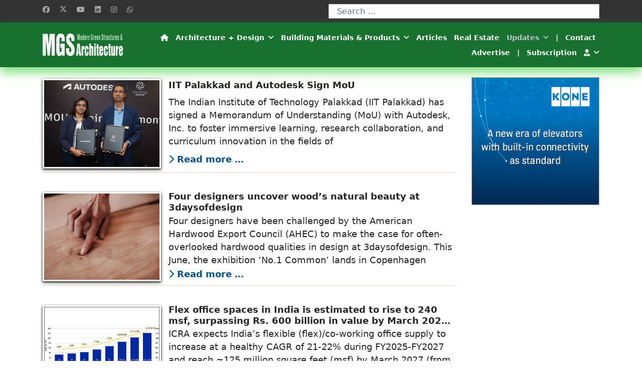

--- FILE ---
content_type: text/html; charset=utf-8
request_url: https://www.mgsarchitecture.in/updates/news.html?start=75
body_size: 11665
content:

<!doctype html>
<html lang="en-gb" dir="ltr">
	<head>
		
			<!-- add google analytics -->
			<!-- Global site tag (gtag.js) - Google Analytics -->
			<script async src='https://www.googletagmanager.com/gtag/js?id=G-5FZXRQW7HM'></script>
			<script>
				window.dataLayer = window.dataLayer || [];
				function gtag(){dataLayer.push(arguments);}
				gtag('js', new Date());

				gtag('config', 'G-5FZXRQW7HM');
			</script>
			
		<meta name="viewport" content="width=device-width, initial-scale=1, shrink-to-fit=no">
		<meta http-equiv="content-type" content="text/html; charset=utf-8">
	<title>News - MGS Architecture</title>
	<link href="/updates/news.feed?type=rss" rel="alternate" type="application/rss+xml" title="News - MGS Architecture">
	<link href="/updates/news.feed?type=atom" rel="alternate" type="application/atom+xml" title="News - MGS Architecture">
	<link href="/images/favicon.ico" rel="icon" type="image/vnd.microsoft.icon">
	<link href="https://www.mgsarchitecture.in/search.opensearch" rel="search" title="OpenSearch MGS Architecture" type="application/opensearchdescription+xml">
<link href="/media/vendor/awesomplete/css/awesomplete.css?1.1.5" rel="stylesheet" />
	<link href="/media/vendor/joomla-custom-elements/css/joomla-alert.min.css?0.2.0" rel="stylesheet" />
	<link href="/templates/mgsarchitecture/css/bootstrap.min.css" rel="stylesheet" />
	<link href="/media/system/css/joomla-fontawesome.min.css" rel="stylesheet" />
	<link href="/templates/mgsarchitecture/css/template.css" rel="stylesheet" />
	<style>.logo-image {height:100%;}.logo-image-phone {height:100%;}</style>
<script src="/media/vendor/jquery/js/jquery.min.js?3.7.1"></script>
	<script src="/media/legacy/js/jquery-noconflict.min.js?504da4"></script>
	<script type="application/json" class="joomla-script-options new">{"data":{"breakpoints":{"tablet":991,"mobile":480},"header":{"stickyOffset":"100"}},"joomla.jtext":{"JSHOWPASSWORD":"Show Password","JHIDEPASSWORD":"Hide Password","MOD_FINDER_SEARCH_VALUE":"Search &hellip;","JLIB_JS_AJAX_ERROR_OTHER":"An error has occurred while fetching the JSON data: HTTP %s status code.","JLIB_JS_AJAX_ERROR_PARSE":"A parse error has occurred while processing the following JSON data:<br><code style=\"color:inherit;white-space:pre-wrap;padding:0;margin:0;border:0;background:inherit;\">%s</code>","ERROR":"Error","MESSAGE":"Message","NOTICE":"Notice","WARNING":"Warning","JCLOSE":"Close","JOK":"OK","JOPEN":"Open"},"finder-search":{"url":"/component/finder/?task=suggestions.suggest&format=json&tmpl=component&Itemid=101"},"system.paths":{"root":"","rootFull":"https://www.mgsarchitecture.in/","base":"","baseFull":"https://www.mgsarchitecture.in/"},"csrf.token":"aa4b32d0dbe0bfb805dee6a91264dba8","system.keepalive":{"interval":840000,"uri":"/component/ajax/?format=json"}}</script>
	<script src="/media/system/js/core.min.js?83f2c9"></script>
	<script src="/media/vendor/bootstrap/js/alert.min.js?5.3.2" type="module"></script>
	<script src="/media/vendor/bootstrap/js/button.min.js?5.3.2" type="module"></script>
	<script src="/media/vendor/bootstrap/js/carousel.min.js?5.3.2" type="module"></script>
	<script src="/media/vendor/bootstrap/js/collapse.min.js?5.3.2" type="module"></script>
	<script src="/media/vendor/bootstrap/js/dropdown.min.js?5.3.2" type="module"></script>
	<script src="/media/vendor/bootstrap/js/modal.min.js?5.3.2" type="module"></script>
	<script src="/media/vendor/bootstrap/js/offcanvas.min.js?5.3.2" type="module"></script>
	<script src="/media/vendor/bootstrap/js/popover.min.js?5.3.2" type="module"></script>
	<script src="/media/vendor/bootstrap/js/scrollspy.min.js?5.3.2" type="module"></script>
	<script src="/media/vendor/bootstrap/js/tab.min.js?5.3.2" type="module"></script>
	<script src="/media/vendor/bootstrap/js/toast.min.js?5.3.2" type="module"></script>
	<script src="/media/system/js/showon.min.js?891646" type="module"></script>
	<script src="/media/system/js/keepalive.min.js?08e025" type="module"></script>
	<script src="/media/system/js/fields/passwordview.min.js?d2a409" defer></script>
	<script src="/media/vendor/awesomplete/js/awesomplete.min.js?1.1.5" defer></script>
	<script src="/media/com_finder/js/finder.min.js?5729ed" type="module"></script>
	<script src="/media/system/js/messages.min.js?7a5169" type="module"></script>
	<script src="/templates/mgsarchitecture/js/main.js"></script>
	<script type="application/ld+json">{"@context":"https://schema.org","@graph":[{"@type":"Organization","@id":"https://www.mgsarchitecture.in/#/schema/Organization/base","name":"MGS Architecture","url":"https://www.mgsarchitecture.in/"},{"@type":"WebSite","@id":"https://www.mgsarchitecture.in/#/schema/WebSite/base","url":"https://www.mgsarchitecture.in/","name":"MGS Architecture","publisher":{"@id":"https://www.mgsarchitecture.in/#/schema/Organization/base"},"potentialAction":{"@type":"SearchAction","target":"https://www.mgsarchitecture.in/search.html?q={search_term_string}","query-input":"required name=search_term_string"}},{"@type":"WebPage","@id":"https://www.mgsarchitecture.in/#/schema/WebPage/base","url":"https://www.mgsarchitecture.in/updates/news.html?start=75","name":"News - MGS Architecture","isPartOf":{"@id":"https://www.mgsarchitecture.in/#/schema/WebSite/base"},"about":{"@id":"https://www.mgsarchitecture.in/#/schema/Organization/base"},"inLanguage":"en-GB"},{"@type":"Blog","@id":"https://www.mgsarchitecture.in/#/schema/com_content/category/33","isPartOf":{"@id":"https://www.mgsarchitecture.in/#/schema/WebPage/base"},"name":"News","blogPost":[{"@id":"https://www.mgsarchitecture.in/#/schema/com_content/article/4350"},{"@id":"https://www.mgsarchitecture.in/#/schema/com_content/article/4349"},{"@id":"https://www.mgsarchitecture.in/#/schema/com_content/article/4328"},{"@id":"https://www.mgsarchitecture.in/#/schema/com_content/article/4326"},{"@id":"https://www.mgsarchitecture.in/#/schema/com_content/article/4317"},{"@id":"https://www.mgsarchitecture.in/#/schema/com_content/article/4314"},{"@id":"https://www.mgsarchitecture.in/#/schema/com_content/article/4307"},{"@id":"https://www.mgsarchitecture.in/#/schema/com_content/article/4230"},{"@id":"https://www.mgsarchitecture.in/#/schema/com_content/article/4228"},{"@id":"https://www.mgsarchitecture.in/#/schema/com_content/article/4227"},{"@id":"https://www.mgsarchitecture.in/#/schema/com_content/article/4226"},{"@id":"https://www.mgsarchitecture.in/#/schema/com_content/article/4225"},{"@id":"https://www.mgsarchitecture.in/#/schema/com_content/article/4224"},{"@id":"https://www.mgsarchitecture.in/#/schema/com_content/article/4223"},{"@id":"https://www.mgsarchitecture.in/#/schema/com_content/article/4222"}]},{"@type":"BlogPosting","@id":"https://www.mgsarchitecture.in/#/schema/com_content/article/4350","name":"IIT Palakkad and Autodesk Sign MoU","headline":"IIT Palakkad and Autodesk Sign MoU","inLanguage":"en-GB","thumbnailUrl":"images/Updates/IIT-Palakkad-Autodesk.jpg"},{"@type":"BlogPosting","@id":"https://www.mgsarchitecture.in/#/schema/com_content/article/4349","name":"Four designers uncover wood’s natural beauty at 3daysofdesign","headline":"Four designers uncover wood’s natural beauty at 3daysofdesign","inLanguage":"en-GB","thumbnailUrl":"images/Updates/3daysofdesign.jpg"},{"@type":"BlogPosting","@id":"https://www.mgsarchitecture.in/#/schema/com_content/article/4328","name":"Flex office spaces in India is estimated to rise to 240 msf, surpassing Rs. 600 billion in value by March 2027: ICRA","headline":"Flex office spaces in India is estimated to rise to 240 msf, surpassing Rs. 600 billion in value by March 2027: ICRA","inLanguage":"en-GB","thumbnailUrl":"images/Updates/ICRA-Flex-Office.jpg"},{"@type":"BlogPosting","@id":"https://www.mgsarchitecture.in/#/schema/com_content/article/4326","name":"Vivek Bhole Architects Adopts Nemetschek’s Archicad Software to Enhance Design Efficiency Across Projects","headline":"Vivek Bhole Architects Adopts Nemetschek’s Archicad Software to Enhance Design Efficiency Across Projects","inLanguage":"en-GB","thumbnailUrl":"images/Updates/Vivek-Bhole.jpg"},{"@type":"BlogPosting","@id":"https://www.mgsarchitecture.in/#/schema/com_content/article/4317","name":"Gravity Bath Pvt. Ltd. Launches Its First Company-Owned Store in New Delhi & Mumbai","headline":"Gravity Bath Pvt. Ltd. Launches Its First Company-Owned Store in New Delhi & Mumbai","inLanguage":"en-GB","thumbnailUrl":"images/Updates/Gravity-Bath.jpg"},{"@type":"BlogPosting","@id":"https://www.mgsarchitecture.in/#/schema/com_content/article/4314","name":"U.S. Green Building Council Launches New, More Comprehensive LEED Rating System for Sustainable Buildings","headline":"U.S. Green Building Council Launches New, More Comprehensive LEED Rating System for Sustainable Buildings","inLanguage":"en-GB","thumbnailUrl":"images/Updates/Green-Certified-Office.jpg"},{"@type":"BlogPosting","@id":"https://www.mgsarchitecture.in/#/schema/com_content/article/4307","name":"CorporatEdge Launches New Centre at World Trade Center, Delhi","headline":"CorporatEdge Launches New Centre at World Trade Center, Delhi","inLanguage":"en-GB","thumbnailUrl":"images/Updates/CorporatEdge-WTC.jpg"},{"@type":"BlogPosting","@id":"https://www.mgsarchitecture.in/#/schema/com_content/article/4230","name":"Green Office Inventory to Reach ~ 700 Million Sq Ft in Next 2-3 Years: CREDAI-Colliers","headline":"Green Office Inventory to Reach ~ 700 Million Sq Ft in Next 2-3 Years: CREDAI-Colliers","inLanguage":"en-GB","thumbnailUrl":"images/Updates/Green-office.jpg"},{"@type":"BlogPosting","@id":"https://www.mgsarchitecture.in/#/schema/com_content/article/4228","name":"Saptashree Group Launches AI Thane – India’s First AI-Powered Commercial IT Park","headline":"Saptashree Group Launches AI Thane – India’s First AI-Powered Commercial IT Park","inLanguage":"en-GB","thumbnailUrl":"images/Updates/IT-Park-in-Thane.jpg"},{"@type":"BlogPosting","@id":"https://www.mgsarchitecture.in/#/schema/com_content/article/4227","name":"Knowledge Center: A One-Stop Destination for Architects, Designers, and Design Studios","headline":"Knowledge Center: A One-Stop Destination for Architects, Designers, and Design Studios","inLanguage":"en-GB","thumbnailUrl":"images/Updates/KC.jpg"},{"@type":"BlogPosting","@id":"https://www.mgsarchitecture.in/#/schema/com_content/article/4226","name":"Morphogenesis Expands into Design & Build with Morpho Dimensions","headline":"Morphogenesis Expands into Design & Build with Morpho Dimensions","inLanguage":"en-GB","thumbnailUrl":"images/Updates/Morpho-Dimensions.jpg"},{"@type":"BlogPosting","@id":"https://www.mgsarchitecture.in/#/schema/com_content/article/4225","name":"Interarch Partners with JSPL to Advance Steel Construction in India","headline":"Interarch Partners with JSPL to Advance Steel Construction in India","inLanguage":"en-GB","thumbnailUrl":"images/Updates/Interarch-JSPL.jpg"},{"@type":"BlogPosting","@id":"https://www.mgsarchitecture.in/#/schema/com_content/article/4224","name":"Elite Elevators Launches Bespoke – India’s First Fully Customizable Home Elevator","headline":"Elite Elevators Launches Bespoke – India’s First Fully Customizable Home Elevator","inLanguage":"en-GB","thumbnailUrl":"images/Updates/Vimal-Babu-EliteElevators-1.jpg"},{"@type":"BlogPosting","@id":"https://www.mgsarchitecture.in/#/schema/com_content/article/4223","name":"Wadhwa Wise City Honoured with 'Best Integrated Township' Award","headline":"Wadhwa Wise City Honoured with 'Best Integrated Township' Award","inLanguage":"en-GB","thumbnailUrl":"images/Updates/Wadhwa-Groups-Award.jpg"},{"@type":"BlogPosting","@id":"https://www.mgsarchitecture.in/#/schema/com_content/article/4222","name":"Morphogenesis Expands Into Design & Build with Morpho Dimensions","headline":"Morphogenesis Expands Into Design & Build with Morpho Dimensions","inLanguage":"en-GB","thumbnailUrl":"images/Updates/Morphogenesis-intro.jpg"}]}</script>
	<script>template="mgsarchitecture";</script>
			</head>
	<body class="site helix-ultimate hu com_content com-content view-category layout-blog task-none itemid-166 en-gb ltr sticky-header layout-fluid offcanvas-init offcanvs-position-right">

		
		
		<div class="body-wrapper">
			<div class="body-innerwrapper">
								
<section id="sp-top-bar" >

						<div class="container">
				<div class="container-inner">
			
	
<div class="row">
	<div id="sp-top-bar-l" class="col-lg-6 "><div class="sp-column "><ul class="social-icons"><li class="social-icon-facebook"><a target="_blank" rel="noopener noreferrer" href="https://www.facebook.com/nbmcw1" aria-label="Facebook"><span class="fab fa-facebook" aria-hidden="true"></span></a></li><li class="social-icon-twitter"><a target="_blank" rel="noopener noreferrer" href="https://twitter.com/nbmmedia?helixMode=edit" aria-label="Twitter"><svg xmlns="http://www.w3.org/2000/svg" viewBox="0 0 512 512" fill="currentColor" style="width: 13.56px;position: relative;top: -1.5px;"><path d="M389.2 48h70.6L305.6 224.2 487 464H345L233.7 318.6 106.5 464H35.8L200.7 275.5 26.8 48H172.4L272.9 180.9 389.2 48zM364.4 421.8h39.1L151.1 88h-42L364.4 421.8z"/></svg></a></li><li class="social-icon-youtube"><a target="_blank" rel="noopener noreferrer" href="https://www.youtube.com/channel/UCQXypL-6AfDC165FTvmCdTw?helixMode=edit" aria-label="Youtube"><span class="fab fa-youtube" aria-hidden="true"></span></a></li><li class="social-icon-linkedin"><a target="_blank" rel="noopener noreferrer" href="https://www.linkedin.com/company/nbmcw?helixMode=edit" aria-label="Linkedin"><span class="fab fa-linkedin" aria-hidden="true"></span></a></li><li class="social-icon-instagram"><a target="_blank" rel="noopener noreferrer" href="https://www.instagram.com/nbm_cw/?helixMode=edit" aria-label="Instagram"><span class="fab fa-instagram" aria-hidden="true"></span></a></li><li class="social-icon-whatsapp"><a target="_blank" rel="noopener noreferrer" href="https://wa.me/919354587773?text=Hi" aria-label="Whatsapp"><span class="fab fa-whatsapp" aria-hidden="true"></span></a></li></ul></div></div><div id="sp-search" class="col-lg-6 "><div class="sp-column "><div class="sp-module "><div class="sp-module-content">
<form class="mod-finder js-finder-searchform form-search" action="/search.html" method="get" role="search">
    <input type="text" name="q" id="mod-finder-searchword97" class="js-finder-search-query form-control" value="" placeholder="Search &hellip;">
            </form>
</div></div></div></div></div>
							</div>
			</div>
			
	</section>

<header id="sp-header" >

						<div class="container">
				<div class="container-inner">
			
	
<div class="row">
	<div id="sp-logo" class="col-lg-2 "><div class="sp-column  d-flex align-items-center"><div class="logo"><a href="/">
				<img class='logo-image '
					srcset='https://www.mgsarchitecture.in/images/Logo.png 1x'
					src='https://www.mgsarchitecture.in/images/Logo.png'
					height='100%'
					alt='NBM Media Pvt. Ltd.'
				/>
				</a></div></div></div><div id="sp-menu" class="col-lg-10 "><div class="sp-column  d-flex align-items-center justify-content-end"><nav class="sp-megamenu-wrapper d-flex" role="HELIX_ULTIMATE_AIRA_NAVIGATION"><a id="offcanvas-toggler" aria-label="HELIX_ULTIMATE_NAVIGATION" class="offcanvas-toggler-right d-flex d-lg-none" href="#"><div class="burger-icon" aria-hidden="true"><span></span><span></span><span></span></div></a><ul class="sp-megamenu-parent menu-animation-rotate d-none d-lg-block"><li class="sp-menu-item"><a   href="/"  ><span class="fas fa-home"></span></a></li><li class="sp-menu-item sp-has-child"><span  class=" sp-menu-heading"  >Architecture + Design</span><div class="sp-dropdown sp-dropdown-main sp-menu-right" style="width: 300px;"><div class="sp-dropdown-inner"><ul class="sp-dropdown-items"><li class="sp-menu-item"><a   href="/architecture-design/architects-interior-designers.html"  >Architects &amp; Interior Designers</a></li><li class="sp-menu-item"><a   href="/architecture-design/projects.html"  >Projects</a></li><li class="sp-menu-item"><a   href="/architecture-design/interiors.html"  >Interiors</a></li></ul></div></div></li><li class="sp-menu-item sp-has-child"><span  class=" sp-menu-heading"  >Building Materials &amp; Products</span><div class="sp-dropdown sp-dropdown-main sp-menu-right" style="width: 300px;"><div class="sp-dropdown-inner"><ul class="sp-dropdown-items"><li class="sp-menu-item"><a   href="/building-materials-products/architectural-hardware.html"  >Architectural Hardware</a></li><li class="sp-menu-item"><a   href="/building-materials-products/technology-automation.html"  >Technology / Automation</a></li><li class="sp-menu-item"><a   href="/building-materials-products/doors-windows.html"  >Doors &amp; Windows</a></li><li class="sp-menu-item"><a   href="/building-materials-products/elevators.html"  >Elevators</a></li><li class="sp-menu-item"><a   href="/building-materials-products/facades.html"  >Façades</a></li><li class="sp-menu-item"><a   href="/building-materials-products/floorings.html"  >Floorings</a></li><li class="sp-menu-item"><a   href="/building-materials-products/furniture.html"  >Furniture &amp; Furnishings</a></li><li class="sp-menu-item"><a   href="/building-materials-products/insulation-hvac.html"  >Insulation + HVAC</a></li><li class="sp-menu-item"><a   href="/building-materials-products/kitchens.html"  >Kitchens</a></li><li class="sp-menu-item"><a   href="/building-materials-products/laminates-wood.html"  >Laminates / Wood</a></li><li class="sp-menu-item"><a   href="/building-materials-products/lighting.html"  >Lighting &amp; Electricals</a></li><li class="sp-menu-item"><a   href="/building-materials-products/paints.html"  >Paints</a></li><li class="sp-menu-item"><a   href="/building-materials-products/precast-peb.html"  >Precast / PEB</a></li><li class="sp-menu-item"><a   href="/building-materials-products/roofing.html"  >Roofing</a></li><li class="sp-menu-item"><a   href="/building-materials-products/sanitaryware-plumbing.html"  >Sanitaryware &amp; Plumbing</a></li><li class="sp-menu-item"><a   href="/building-materials-products/waterproofing.html"  >Waterproofing</a></li><li class="sp-menu-item"><a   href="/building-materials-products/articles.html"  >Articles</a></li><li class="sp-menu-item"><a   href="/building-materials-products/others.html"  >Others</a></li></ul></div></div></li><li class="sp-menu-item"><a   href="/interviews.html"  >Articles</a></li><li class="sp-menu-item"><a   href="/real-estate.html"  >Real Estate</a></li><li class="sp-menu-item sp-has-child active"><span  class=" sp-menu-heading"  >Updates</span><div class="sp-dropdown sp-dropdown-main sp-menu-right" style="width: 300px;"><div class="sp-dropdown-inner"><ul class="sp-dropdown-items"><li class="sp-menu-item current-item active"><a aria-current="page"  href="/updates/news.html"  >News</a></li><li class="sp-menu-item"><a   href="https://www.nbmcw.com/events.html"  rel="nofollow" >Upcoming Events</a></li><li class="sp-menu-item"><a   href="/updates/event-reports.html"  >Event Reports</a></li></ul></div></div></li><li class="sp-menu-item"><span  class=" sp-menu-heading"  >|</span></li><li class="sp-menu-item"><a   href="/contact.html"  >Contact</a></li><li class="sp-menu-item"><a   href="/advertise.html"  >Advertise</a></li><li class="sp-menu-item"><span  class=" sp-menu-heading"  >|</span></li><li class="sp-menu-item"><a   href="/subscription.html"  >Subscription</a></li><li class="sp-menu-item sp-has-child"><a   href="/login.html"  ><span class="fas fa-user-tie"></span></a><div class="sp-dropdown sp-dropdown-main sp-dropdown-mega sp-menu-left" style="width: 300px;"><div class="sp-dropdown-inner"><div class="row"><div class="col-sm-12"><ul class="sp-mega-group"><li class="item-224 module "><div class="sp-module "><div class="sp-module-content"><form id="login-form-224" class="mod-login" action="/updates/news.html?start=75" method="post">

    
    <div class="mod-login__userdata userdata">
        <div class="mod-login__username form-group">
                            <div class="input-group">
                    <input id="modlgn-username-224" type="text" name="username" class="form-control" autocomplete="username" placeholder="Username">
                    <label for="modlgn-username-224" class="visually-hidden">Username</label>
                    <span class="input-group-text" title="Username">
                        <span class="icon-user icon-fw" aria-hidden="true"></span>
                    </span>
                </div>
                    </div>

        <div class="mod-login__password form-group">
                            <div class="input-group">
                    <input id="modlgn-passwd-224" type="password" name="password" autocomplete="current-password" class="form-control" placeholder="Password">
                    <label for="modlgn-passwd-224" class="visually-hidden">Password</label>
                    <button type="button" class="btn btn-secondary input-password-toggle">
                        <span class="icon-eye icon-fw" aria-hidden="true"></span>
                        <span class="visually-hidden">Show Password</span>
                    </button>
                </div>
                    </div>

                    <div class="mod-login__remember form-group">
                <div id="form-login-remember-224" class="form-check">
                    <label class="form-check-label">
                        <input type="checkbox" name="remember" class="form-check-input" value="yes">
                        Remember Me                    </label>
                </div>
            </div>
        
        
        <div class="mod-login__submit form-group">
            <button type="submit" name="Submit" class="btn btn-primary">Log in</button>
        </div>

                    <ul class="mod-login__options list-unstyled">
                <li>
                    <a href="/login.html?view=reset">
                    Forgot your password?</a>
                </li>
                <li>
                    <a href="/login.html?view=remind">
                    Forgot your username?</a>
                </li>
                                <li>
                    <a href="/register.html">
                    Create an account <span class="icon-register" aria-hidden="true"></span></a>
                </li>
                            </ul>
        <input type="hidden" name="option" value="com_users">
        <input type="hidden" name="task" value="user.login">
        <input type="hidden" name="return" value="aHR0cHM6Ly93d3cubWdzYXJjaGl0ZWN0dXJlLmluL3VwZGF0ZXMvbmV3cy5odG1sP3N0YXJ0PTc1">
        <input type="hidden" name="aa4b32d0dbe0bfb805dee6a91264dba8" value="1">    </div>
    </form>
</div></div></li><li class="item-165 menu_item item-header"></li><li class="item-167 menu_item item-header"></li><li class="item-177 menu_item item-header"></li></ul></div></div></div></div></li></ul></nav></div></div></div>
							</div>
			</div>
			
	</header>

<section id="sp-main-body" >

										<div class="container">
					<div class="container-inner">
						
	
<div class="row">
	
<main id="sp-component" class="col-lg-9 ">
	<div class="sp-column ">
		<div id="system-message-container" aria-live="polite">
	</div>


		
		<div class="com-content-category-blog blog" itemscope itemtype="https://schema.org/Blog">
    
        
    
    
    
    
                            <div class="cat-items ">
                    <div class="cat-item"
                itemprop="blogPost" itemscope itemtype="https://schema.org/BlogPosting">
                    
<figure class="left item-image">
    <picture>
                <source srcset="/images/line.webp" media="(max-width: 575.99px)">
            <img src="/images/Updates/IIT-Palakkad-Autodesk.jpg"
                     alt="IIT Palakkad and Autodesk Sign MoU"                     itemprop="thumbnail"
                     width="800" height="600" loading="lazy"            />
                    </picture>
</figure>

<div class="item-content">
    
        <div class="page-header">
                    <h2 itemprop="name">
                                    IIT Palakkad and Autodesk Sign MoU                            </h2>
        
        
        
            </div>

    
        
        
                        
        
    The Indian Institute of Technology Palakkad (IIT Palakkad) has signed a Memorandum of Understanding (MoU) with Autodesk, Inc. to foster immersive learning, research collaboration, and curriculum innovation in the fields of

                        
    
        
<p class="readmore">
            <a class="btn-readmore" href="/updates/news/4350-iit-palakkad-and-autodesk-sign-mou.html" aria-label="Read more: IIT Palakkad and Autodesk Sign MoU">
            <span class="icon-chevron-right" aria-hidden="true"></span>            Read more &hellip;        </a>
    </p>

    
    
        </div>
            </div>
                    <div class="cat-item"
                itemprop="blogPost" itemscope itemtype="https://schema.org/BlogPosting">
                    
<figure class="left item-image">
    <picture>
                <source srcset="/images/line.webp" media="(max-width: 575.99px)">
            <img src="/images/Updates/3daysofdesign.jpg"
                     alt="Four designers uncover wood’s natural beauty at 3daysofdesign"                     itemprop="thumbnail"
                     width="800" height="600" loading="lazy"            />
                    </picture>
</figure>

<div class="item-content">
    
        <div class="page-header">
                    <h2 itemprop="name">
                                    Four designers uncover wood’s natural beauty at 3daysofdesign                            </h2>
        
        
        
            </div>

    
        
        
                        
        
    Four designers have been challenged by the American Hardwood Export Council (AHEC) to make the case for often-overlooked hardwood qualities in design at 3daysofdesign. This June, the exhibition ‘No.1 Common’ lands in Copenhagen

                        
    
        
<p class="readmore">
            <a class="btn-readmore" href="/updates/news/4349-four-designers-uncover-woods-natural-beauty-at-3daysofdesign.html" aria-label="Read more: Four designers uncover wood’s natural beauty at 3daysofdesign">
            <span class="icon-chevron-right" aria-hidden="true"></span>            Read more &hellip;        </a>
    </p>

    
    
        </div>
            </div>
                    <div class="cat-item"
                itemprop="blogPost" itemscope itemtype="https://schema.org/BlogPosting">
                    
<figure class="left item-image">
    <picture>
                <source srcset="/images/line.webp" media="(max-width: 575.99px)">
            <img src="/images/Updates/ICRA-Flex-Office.jpg"
                     alt="Flex office spaces in India is estimated to rise to 240 msf, surpassing Rs. 600 billion in value by March 2027: ICRA"                     itemprop="thumbnail"
                     width="800" height="600" loading="lazy"            />
                    </picture>
</figure>

<div class="item-content">
    
        <div class="page-header">
                    <h2 itemprop="name">
                                    Flex office spaces in India is estimated to rise to 240 msf, surpassing Rs. 600 billion in value by March 2027: ICRA                            </h2>
        
        
        
            </div>

    
        
        
                        
        
    ICRA expects India’s flexible (flex)/co-working office supply to increase at a healthy CAGR of 21-22% during FY2025-FY2027 and reach ~125 million square feet (msf) by March 2027 (from ~80 msf as of December 2024) for the top six cities

                        
    
        
<p class="readmore">
            <a class="btn-readmore" href="/updates/news/4328-flex-office-spaces-in-india-is-estimated-to-rise-to-240-msf-surpassing-rs-600-billion-in-value-by-march-2027-icra.html" aria-label="Read more: Flex office spaces in India is estimated to rise to 240 msf, surpassing Rs. 600 billion in value by March 2027: ICRA">
            <span class="icon-chevron-right" aria-hidden="true"></span>            Read more &hellip;        </a>
    </p>

    
    
        </div>
            </div>
                    <div class="cat-item"
                itemprop="blogPost" itemscope itemtype="https://schema.org/BlogPosting">
                    
<figure class="left item-image">
    <picture>
                <source srcset="/images/line.webp" media="(max-width: 575.99px)">
            <img src="/images/Updates/Vivek-Bhole.jpg"
                     alt="Vivek Bhole Architects Adopts Nemetschek’s Archicad Software to Enhance Design Efficiency Across Projects"                     itemprop="thumbnail"
                     width="800" height="600" loading="lazy"            />
                    </picture>
</figure>

<div class="item-content">
    
        <div class="page-header">
                    <h2 itemprop="name">
                                    Vivek Bhole Architects Adopts Nemetschek’s Archicad Software to Enhance Design Efficiency Across Projects                            </h2>
        
        
        
            </div>

    
        
        
                        
        
    Nemetschek Group India, a global pioneer in digital solutions for the AEC (Architecture, Engineering, and Construction) industry, has announced that Vivek Bhole Architects Pvt. Ltd.—a renowned name in Indian architecture and urban

                        
    
        
<p class="readmore">
            <a class="btn-readmore" href="/updates/news/4326-vivek-bhole-architects-adopts-nemetscheks-archicad-software-to-enhance-design-efficiency-across-projects.html" aria-label="Read more: Vivek Bhole Architects Adopts Nemetschek’s Archicad Software to Enhance Design Efficiency Across Projects">
            <span class="icon-chevron-right" aria-hidden="true"></span>            Read more &hellip;        </a>
    </p>

    
    
        </div>
            </div>
                    <div class="cat-item"
                itemprop="blogPost" itemscope itemtype="https://schema.org/BlogPosting">
                    
<figure class="left item-image">
    <picture>
                <source srcset="/images/line.webp" media="(max-width: 575.99px)">
            <img src="/images/Updates/Gravity-Bath.jpg"
                     alt="Gravity Bath Pvt. Ltd. Launches Its First Company-Owned Store in New Delhi & Mumbai"                     itemprop="thumbnail"
                     width="800" height="600" loading="lazy"            />
                    </picture>
</figure>

<div class="item-content">
    
        <div class="page-header">
                    <h2 itemprop="name">
                                    Gravity Bath Pvt. Ltd. Launches Its First Company-Owned Store in New Delhi &amp; Mumbai                            </h2>
        
        
        
            </div>

    
        
        
                        
        
    Gravity Bath Pvt. Ltd. has launched its first-ever company-owned stores in New Delhi and Mumbai. This marks a major milestone in the brand’s journey—from a modest two-person operation in 2006 to a ₹200+ crore enterprise with

                        
    
        
<p class="readmore">
            <a class="btn-readmore" href="/updates/news/4317-gravity-bath-pvt-ltd-launches-its-first-company-owned-store-in-new-delhi-mumbai.html" aria-label="Read more: Gravity Bath Pvt. Ltd. Launches Its First Company-Owned Store in New Delhi &amp; Mumbai">
            <span class="icon-chevron-right" aria-hidden="true"></span>            Read more &hellip;        </a>
    </p>

    
    
        </div>
            </div>
                    <div class="cat-item"
                itemprop="blogPost" itemscope itemtype="https://schema.org/BlogPosting">
                    
<figure class="left item-image">
    <picture>
                <source srcset="/images/line.webp" media="(max-width: 575.99px)">
            <img src="/images/Updates/Green-Certified-Office.jpg"
                     alt="U.S. Green Building Council Launches New, More Comprehensive LEED Rating System for Sustainable Buildings"                     itemprop="thumbnail"
                     width="800" height="600" loading="lazy"            />
                    </picture>
</figure>

<div class="item-content">
    
        <div class="page-header">
                    <h2 itemprop="name">
                                    U.S. Green Building Council Launches New, More Comprehensive LEED Rating System for Sustainable Buildings                            </h2>
        
        
        
            </div>

    
        
        
                        
        
    The U.S. Green Building Council (USGBC) has launched LEED v5, the latest version of its flagship LEED (Leadership in Energy and Environmental Design) green building program. Building on a 25-year legacy and global impact

                        
    
        
<p class="readmore">
            <a class="btn-readmore" href="/updates/news/4314-u-s-green-building-council-launches-new-more-comprehensive-leed-rating-system-for-sustainable-buildings.html" aria-label="Read more: U.S. Green Building Council Launches New, More Comprehensive LEED Rating System for Sustainable Buildings">
            <span class="icon-chevron-right" aria-hidden="true"></span>            Read more &hellip;        </a>
    </p>

    
    
        </div>
            </div>
                    <div class="cat-item"
                itemprop="blogPost" itemscope itemtype="https://schema.org/BlogPosting">
                    
<figure class="left item-image">
    <picture>
                <source srcset="/images/line.webp" media="(max-width: 575.99px)">
            <img src="/images/Updates/CorporatEdge-WTC.jpg"
                     alt="CorporatEdge Launches New Centre at World Trade Center, Delhi"                     itemprop="thumbnail"
                     width="800" height="600" loading="lazy"            />
                    </picture>
</figure>

<div class="item-content">
    
        <div class="page-header">
                    <h2 itemprop="name">
                                    CorporatEdge Launches New Centre at World Trade Center, Delhi                            </h2>
        
        
        
            </div>

    
        
        
                        
        
    CorporatEdge, India’s leading provider of ‘Offitels’ — a unique blend of five-star hospitality and premium workspaces — has expanded its presence in the National Capital Region with the launch of its latest centre, The India Centre

                        
    
        
<p class="readmore">
            <a class="btn-readmore" href="/updates/news/4307-corporatedge-launches-new-centre-at-world-trade-center-delhi.html" aria-label="Read more: CorporatEdge Launches New Centre at World Trade Center, Delhi">
            <span class="icon-chevron-right" aria-hidden="true"></span>            Read more &hellip;        </a>
    </p>

    
    
        </div>
            </div>
                    <div class="cat-item"
                itemprop="blogPost" itemscope itemtype="https://schema.org/BlogPosting">
                    
<figure class="left item-image">
    <picture>
                <source srcset="/images/line.webp" media="(max-width: 575.99px)">
            <img src="/images/Updates/Green-office.jpg"
                     alt="Green Office Inventory to Reach ~ 700 Million Sq Ft in Next 2-3 Years: CREDAI-Colliers"                     itemprop="thumbnail"
                     width="800" height="600" loading="lazy"            />
                    </picture>
</figure>

<div class="item-content">
    
        <div class="page-header">
                    <h2 itemprop="name">
                                    Green Office Inventory to Reach ~ 700 Million Sq Ft in Next 2-3 Years: CREDAI-Colliers                            </h2>
        
        
        
            </div>

    
        
        
                        
        
    The role of the real estate sector is particularly vital in embracing sustainability across the value chain, amid rising environmental awareness, stricter regulations, and the accelerating pace of green building adoption in the country.

                        
    
        
<p class="readmore">
            <a class="btn-readmore" href="/updates/news/4230-green-office-inventory-to-reach-700-million-sq-ft-in-next-2-3-years-credai-colliers.html" aria-label="Read more: Green Office Inventory to Reach ~ 700 Million Sq Ft in Next 2-3 Years: CREDAI-Colliers">
            <span class="icon-chevron-right" aria-hidden="true"></span>            Read more &hellip;        </a>
    </p>

    
    
        </div>
            </div>
                    <div class="cat-item"
                itemprop="blogPost" itemscope itemtype="https://schema.org/BlogPosting">
                    
<figure class="left item-image">
    <picture>
                <source srcset="/images/line.webp" media="(max-width: 575.99px)">
            <img src="/images/Updates/IT-Park-in-Thane.jpg"
                     alt="Saptashree Group Launches AI Thane – India’s First AI-Powered Commercial IT Park"                     itemprop="thumbnail"
                     width="800" height="600" loading="lazy"            />
                    </picture>
</figure>

<div class="item-content">
    
        <div class="page-header">
                    <h2 itemprop="name">
                                    Saptashree Group Launches AI Thane – India’s First AI-Powered Commercial IT Park                            </h2>
        
        
        
            </div>

    
        
        
                        
        
    Saptashree Group has announced the launch of AI Thane, the country’s first AI-powered commercial IT park, located in the thriving business district of Wagle Estate, Thane. The project is designed to integrate AI into everyday business

                        
    
        
<p class="readmore">
            <a class="btn-readmore" href="/updates/news/4228-saptashree-group-launches-ai-thane-indias-first-ai-powered-commercial-it-park.html" aria-label="Read more: Saptashree Group Launches AI Thane – India’s First AI-Powered Commercial IT Park">
            <span class="icon-chevron-right" aria-hidden="true"></span>            Read more &hellip;        </a>
    </p>

    
    
        </div>
            </div>
                    <div class="cat-item"
                itemprop="blogPost" itemscope itemtype="https://schema.org/BlogPosting">
                    
<figure class="left item-image">
    <picture>
                <source srcset="/images/line.webp" media="(max-width: 575.99px)">
            <img src="/images/Updates/KC.jpg"
                     alt="Knowledge Center: A One-Stop Destination for Architects, Designers, and Design Studios"                     itemprop="thumbnail"
                     width="800" height="600" loading="lazy"            />
                    </picture>
</figure>

<div class="item-content">
    
        <div class="page-header">
                    <h2 itemprop="name">
                                    Knowledge Center: A One-Stop Destination for Architects, Designers, and Design Studios                            </h2>
        
        
        
            </div>

    
        
        
                        
        
    Knowledge Center (KC), India’s largest new-age ecosystem dedicated exclusively to the construction and design industry, is coming up in Gurgaon. Strategically located at M3M Broadway on Golf Course Extension Road, the Knowledge

                        
    
        
<p class="readmore">
            <a class="btn-readmore" href="/updates/news/4227-knowledge-center-a-one-stop-destination-for-architects-designers-and-design-studios.html" aria-label="Read more: Knowledge Center: A One-Stop Destination for Architects, Designers, and Design Studios">
            <span class="icon-chevron-right" aria-hidden="true"></span>            Read more &hellip;        </a>
    </p>

    
    
        </div>
            </div>
                    <div class="cat-item"
                itemprop="blogPost" itemscope itemtype="https://schema.org/BlogPosting">
                    
<figure class="left item-image">
    <picture>
                <source srcset="/images/line.webp" media="(max-width: 575.99px)">
            <img src="/images/Updates/Morpho-Dimensions.jpg"
                     alt="Morphogenesis Expands into Design & Build with Morpho Dimensions"                     itemprop="thumbnail"
                     width="800" height="600" loading="lazy"            />
                    </picture>
</figure>

<div class="item-content">
    
        <div class="page-header">
                    <h2 itemprop="name">
                                    Morphogenesis Expands into Design &amp; Build with Morpho Dimensions                            </h2>
        
        
        
            </div>

    
        
        
                        
        
    Morphogenesis has launched its new design and build company, Morpho Dimensions, which aims to democratize workspace interiors by making high-quality, bespoke office designs accessible to businesses of all sizes.

                        
    
        
<p class="readmore">
            <a class="btn-readmore" href="/updates/news/4226-morphogenesis-expands-into-design-build-with-morpho-dimensions-2.html" aria-label="Read more: Morphogenesis Expands into Design &amp; Build with Morpho Dimensions">
            <span class="icon-chevron-right" aria-hidden="true"></span>            Read more &hellip;        </a>
    </p>

    
    
        </div>
            </div>
                    <div class="cat-item"
                itemprop="blogPost" itemscope itemtype="https://schema.org/BlogPosting">
                    
<figure class="left item-image">
    <picture>
                <source srcset="/images/line.webp" media="(max-width: 575.99px)">
            <img src="/images/Updates/Interarch-JSPL.jpg"
                     alt="Interarch Partners with JSPL to Advance Steel Construction in India"                     itemprop="thumbnail"
                     width="800" height="600" loading="lazy"            />
                    </picture>
</figure>

<div class="item-content">
    
        <div class="page-header">
                    <h2 itemprop="name">
                                    Interarch Partners with JSPL to Advance Steel Construction in India                            </h2>
        
        
        
            </div>

    
        
        
                        
        
    Interarch Building Solutions Limited has announced a strategic partnership with Jindal Steel & Power Ltd (JSPL). This partnership is set to redefine India’s urban infrastructure by promoting the use of steel as the preferred material

                        
    
        
<p class="readmore">
            <a class="btn-readmore" href="/updates/news/4225-interarch-partners-with-jspl-to-advance-steel-construction-in-india.html" aria-label="Read more: Interarch Partners with JSPL to Advance Steel Construction in India">
            <span class="icon-chevron-right" aria-hidden="true"></span>            Read more &hellip;        </a>
    </p>

    
    
        </div>
            </div>
                    <div class="cat-item"
                itemprop="blogPost" itemscope itemtype="https://schema.org/BlogPosting">
                    
<figure class="left item-image">
    <picture>
                <source srcset="/images/line.webp" media="(max-width: 575.99px)">
            <img src="/images/Updates/Vimal-Babu-EliteElevators-1.jpg"
                     alt="Elite Elevators Launches Bespoke – India’s First Fully Customizable Home Elevator"                     itemprop="thumbnail"
                     width="800" height="600" loading="lazy"            />
                    </picture>
</figure>

<div class="item-content">
    
        <div class="page-header">
                    <h2 itemprop="name">
                                    Elite Elevators Launches Bespoke – India’s First Fully Customizable Home Elevator                            </h2>
        
        
        
            </div>

    
        
        
                        
        
    To cater to the rising demand for home elevators in multi-story houses and apartments, Elite Elevators has launched Elite Elevators Bespoke—India’s first fully customizable, luxury home elevator. The grand unveiling took place at the

                        
    
        
<p class="readmore">
            <a class="btn-readmore" href="/updates/news/4224-elite-elevators-launches-bespoke-indias-first-fully-customizable-home-elevator.html" aria-label="Read more: Elite Elevators Launches Bespoke – India’s First Fully Customizable Home Elevator">
            <span class="icon-chevron-right" aria-hidden="true"></span>            Read more &hellip;        </a>
    </p>

    
    
        </div>
            </div>
                    <div class="cat-item"
                itemprop="blogPost" itemscope itemtype="https://schema.org/BlogPosting">
                    
<figure class="left item-image">
    <picture>
                <source srcset="/images/line.webp" media="(max-width: 575.99px)">
            <img src="/images/Updates/Wadhwa-Groups-Award.jpg"
                     alt="Wadhwa Wise City Honoured with 'Best Integrated Township' Award"                     itemprop="thumbnail"
                     width="800" height="600" loading="lazy"            />
                    </picture>
</figure>

<div class="item-content">
    
        <div class="page-header">
                    <h2 itemprop="name">
                                    Wadhwa Wise City Honoured with &#039;Best Integrated Township&#039; Award                            </h2>
        
        
        
            </div>

    
        
        
                        
        
    The Wadhwa Group’s flagship Township project, Wadhwa Wise City, has been conferred with the prestigious 'Best Integrated Township' Award at the 12th Edition of the Real Estate Business Excellence Awards 2025, presented by CNBC-TV18

                        
    
        
<p class="readmore">
            <a class="btn-readmore" href="/updates/news/4223-wadhwa-wise-city-honoured-with-best-integrated-township-award.html" aria-label="Read more: Wadhwa Wise City Honoured with &#039;Best Integrated Township&#039; Award">
            <span class="icon-chevron-right" aria-hidden="true"></span>            Read more &hellip;        </a>
    </p>

    
    
        </div>
            </div>
                    <div class="cat-item"
                itemprop="blogPost" itemscope itemtype="https://schema.org/BlogPosting">
                    
<figure class="left item-image">
    <picture>
                <source srcset="/images/line.webp" media="(max-width: 575.99px)">
            <img src="/images/Updates/Morphogenesis-intro.jpg"
                     alt="Morphogenesis Expands Into Design & Build with Morpho Dimensions"                     itemprop="thumbnail"
                     width="800" height="600" loading="lazy"            />
                    </picture>
</figure>

<div class="item-content">
    
        <div class="page-header">
                    <h2 itemprop="name">
                                    Morphogenesis Expands Into Design &amp; Build with Morpho Dimensions                            </h2>
        
        
        
            </div>

    
        
        
                        
        
    Morphogenesis has announced the launch of its new design and build company, Morpho Dimensions. The firm aims to democratize workspace interiors by making high-quality, bespoke office designs accessible to businesses of all sizes.
                        
    
        
<p class="readmore">
            <a class="btn-readmore" href="/updates/news/4222-morphogenesis-expands-into-design-build-with-morpho-dimensions.html" aria-label="Read more: Morphogenesis Expands Into Design &amp; Build with Morpho Dimensions">
            <span class="icon-chevron-right" aria-hidden="true"></span>            Read more &hellip;        </a>
    </p>

    
    
        </div>
            </div>
                </div>
    
    
                <div class="category-blog-navigation">
                            <p class="category-blog-navigation-counter">
                    Page 6 of 56                </p>
                        <div class="category-blog-navigation-pagination">
                <nav aria-label="Pagination">
    <ul class="pagination">
        	<li class="page-item">
		<a aria-label="Go to start page" href="/updates/news.html" class="page-link">
			<span class="fas fa-angle-double-left" aria-hidden="true"></span>		</a>
	</li>
        	<li class="page-item">
		<a aria-label="Go to previous page" href="/updates/news.html?start=60" class="page-link">
			<span class="fas fa-angle-left" aria-hidden="true"></span>		</a>
	</li>

                    	<li class="page-item">
		<a aria-label="Go to page 1" href="/updates/news.html" class="page-link">
			1		</a>
	</li>
                    	<li class="page-item">
		<a aria-label="Go to page 2" href="/updates/news.html?start=15" class="page-link">
			2		</a>
	</li>
                    	<li class="page-item">
		<a aria-label="Go to page 3" href="/updates/news.html?start=30" class="page-link">
			3		</a>
	</li>
                    	<li class="page-item">
		<a aria-label="Go to page 4" href="/updates/news.html?start=45" class="page-link">
			4		</a>
	</li>
                    	<li class="page-item">
		<a aria-label="Go to page 5" href="/updates/news.html?start=60" class="page-link">
			5		</a>
	</li>
                    		<li class="active page-item">
		<span aria-current="true" aria-label="Page 6" class="page-link">6</span>
	</li>
                    	<li class="page-item">
		<a aria-label="Go to page 7" href="/updates/news.html?start=90" class="page-link">
			7		</a>
	</li>
                    	<li class="page-item">
		<a aria-label="Go to page 8" href="/updates/news.html?start=105" class="page-link">
			8		</a>
	</li>
                    	<li class="page-item">
		<a aria-label="Go to page 9" href="/updates/news.html?start=120" class="page-link">
			9		</a>
	</li>
                    	<li class="page-item">
		<a aria-label="Go to page 10" href="/updates/news.html?start=135" class="page-link">
			10		</a>
	</li>
        
        	<li class="page-item">
		<a aria-label="Go to next page" href="/updates/news.html?start=90" class="page-link">
			<span class="fas fa-angle-right" aria-hidden="true"></span>		</a>
	</li>
        	<li class="page-item">
		<a aria-label="Go to end page" href="/updates/news.html?start=825" class="page-link">
			<span class="fas fa-angle-double-right" aria-hidden="true"></span>		</a>
	</li>
    </ul>
</nav>
            </div>
        </div>
    </div>


			</div>
</main>
<aside id="sp-right-banner" class="col-lg-3 d-none d-sm-none d-md-none d-lg-block"><div class="sp-column "><div class="sp-module "><div class="sp-module-content"><div class="mod-banners bannergroup">

    <div class="mod-banners__item banneritem">
                		                                                                                                                                                                                                                                                <a
							href="/component/banners/click/19.html" target="_blank" rel="noopener noreferrer">
							<picture><source srcset="https://www.mgsarchitecture.in/" media="(max-width: 575.99px)" />
                            <img
                                src="https://www.mgsarchitecture.in/images/banners/Dx.gif"
                                alt="Kone - DX Class Elevator"
                                width="100%"                                height="100%"                            >
                            </picture>
                        </a>
                                                            </div>

</div>
</div></div></div></aside></div>
											</div>
				</div>
						
	</section>

<section id="sp-verticals" >

						<div class="container">
				<div class="container-inner">
			
	
<div class="row">
	<div id="sp-vert-1" class="col-lg-3 "><div class="sp-column "><div class="sp-module "><h3 class="sp-module-title">MGS Architecture</h3><div class="sp-module-content">
<div id="mod-custom101" class="mod-custom custom">
    <div class="coverborder"><a href="/component/banners/click/78.html" target="_blank" rel="nofollow"><img src="/images/coverpages/MGS/2025/MGS-December-2025.webp" alt="Modern Green Structures &amp; Architecture" width="225" height="300" title="MGS Architecture December 2025" loading="lazy" /></a></div><div class="navigate"><a href="/component/banners/click/78.html" target="_blank" class="btn btn-primary" rel="nofollow">View Online</a> <a href="/mgs-download-latest-issue.html" class="btn btn-primary">Download</a></div>
<div class="navigate"><a href="/mgs-architecture-archives.html" class="btn btn-primary">Previous Issues</a> <a href="/subscription.html" class="btn btn-primary">Subscribe Now</a></div></div>
</div></div></div></div><div id="sp-vert-2" class="col-lg-2 "><div class="sp-column "><div class="sp-module "><h3 class="sp-module-title">NBM&CW</h3><div class="sp-module-content">
<div id="mod-custom102" class="mod-custom custom">
    <div class="coverborder"><a href="/component/banners/click/77.html" target="_blank" rel="nofollow"><img src="/images/coverpages/NBMCW/2025/NBMCW-December-2025.webp" alt="New Building Material &amp; Construction World" width="225" height="300" title="NBMCW December 2025" loading="lazy" /></a></div><div class="navigate"><a href="/component/banners/click/77.html" target="_blank" class="btn btn-primary" rel="nofollow">View Online</a> <a href="/nbmcw-download-latest-issue.html" class="btn btn-primary">Download</a></div>
<div class="navigate"><a href="/nbmcw-archives.html" class="btn btn-primary">Previous Issues</a> <a href="/subscription.html" class="btn btn-primary">Subscribe Now</a></div></div>
</div></div></div></div><div id="sp-vert-3" class="col-lg-2 "><div class="sp-column "><div class="sp-module "><h3 class="sp-module-title">Concrete Construction</h3><div class="sp-module-content">
<div id="mod-custom175" class="mod-custom custom">
    <div class="coverborder"><a href="/component/banners/click/80.html" target="_blank" rel="nofollow"><img src="/images/coverpages/Concrete/2025/ICCT-September-October-2025.webp" alt="Concrete Construction" width="225" height="300" title="ICCT September-October 2025" loading="lazy" /></a></div><div class="navigate"><a href="/component/banners/click/80.html" target="_blank" class="btn btn-primary" rel="nofollow">View Online</a> <a href="/concrete-construction-latest-issue.html" class="btn btn-primary">Download</a></div>
<div class="navigate"><a href="/concrete-construction-archives.html" class="btn btn-primary">Previous Issues</a> <a href="/subscription.html" class="btn btn-primary">Subscribe Now</a></div></div>
</div></div></div></div><div id="sp-vert-4" class="col-lg-2 "><div class="sp-column "><div class="sp-module "><h3 class="sp-module-title">L&ST</h3><div class="sp-module-content">
<div id="mod-custom103" class="mod-custom custom">
    <div class="coverborder">
	<a href="/component/banners/click/79.html" target="_blank" rel="nofollow"><img title="Lifting &amp; Specialized Transport LST September-October 2025" src="/images/coverpages/Lifting/2025/LST-September-October-2025.webp" alt="Lifting &amp; Specialized Transport" width="225" height="300" loading="lazy" /></a>
</div>
<div class="navigate">
	<a class="btn btn-primary" href="/component/banners/click/79.html" target="_blank" rel="nofollow">View Online</a>
	<a class="btn btn-primary" href="/lifting-specialized-transport-archives.html">Previous Issues</a>
</div>
<div class="navigate">
	<a class="btn btn-primary btn-fs" href="/lifting-specialized-transport-download-latest-issue.html">Download</a>
</div></div>
</div></div></div></div><div id="sp-vert-5" class="col-lg-3 "><div class="sp-column "><div class="sp-module "><h3 class="sp-module-title">II&TW</h3><div class="sp-module-content">
<div id="mod-custom104" class="mod-custom custom">
    <div class="coverborder">
	<a href="/component/banners/click/81.html" target="_blank" rel="nofollow"><img src="/images/coverpages/iitw/2025/IITW-December10-2025.webp" alt="Indian Infrastructure &amp; Tenders Week" width="225" height="300" title="Indian Infrastructure &amp; Tenders Week December 25, 2025" loading="lazy" /></a>
</div>
<div class="navigate">
	<a href="/component/banners/click/81.html" target="_blank" class="btn btn-primary" rel="nofollow">View Online</a>
	<a href="/iitw-archives.html" class="btn btn-primary">Previous Issues</a>
</div>
<div class="navigate">
	<a href="/iitw-download-latest-issue.html" class="btn btn-primary btn-fs">Download</a>
</div></div>
</div></div></div></div></div>
							</div>
			</div>
			
	</section>

<section id="sp-bottom" >

						<div class="container">
				<div class="container-inner">
			
	
<div class="row">
	<div id="sp-bottom-1" class="col-lg-3 "><div class="sp-column "><div class="sp-module "><div class="sp-module-content">
<div id="mod-custom196" class="mod-custom custom">
    <a href="/about-us.html">About Us</a><br /> <a href="/contact.html">Contact</a><br /> <a href="/advertise.html">Advertise</a><br /> <a href="/subscription.html">Subscribe</a></div>
</div></div></div></div><div id="sp-bottom-2" class="col-lg-3 "><div class="sp-column "><div class="sp-module "><div class="sp-module-content">
<div id="mod-custom197" class="mod-custom custom">
    <a href="/terms-conditions.html">Terms &amp; Conditions</a><br /> <a href="/privacy-policy.html">Privacy Policy</a><br /> <a href="/cancellation-refund-policy.html">Cancellation / Refund Policy</a><br /> <a href="/disclaimer.html">Disclaimer</a></div>
</div></div></div></div><div id="sp-bottom-3" class="col-lg-6 "><div class="sp-column "><div class="sp-module "><div class="sp-module-content">
<div id="mod-custom198" class="mod-custom custom">
    <div style="padding: 10px 0px 20px 0px;">To get latest updates on whatsapp, Save <a href="https://wa.me/919354587773" target="_blank" rel="noopener" style="font-weight: 600;">+91 93545 87773</a> and send us a 'Saved' message</div>
<a href="/enewsletter.html">Click Here to Subscribe to Our eNewsletter.</a></div>
</div></div></div></div></div>
							</div>
			</div>
			
	</section>

<section id="sp-nbm-copyright" >

						<div class="container">
				<div class="container-inner">
			
	
<div class="row">
	<div id="sp-copyright" class="col-lg-12 "><div class="sp-column "><span class="sp-copyright">NBM Media Pvt. Ltd. | All rights reserved © 2025</span></div></div></div>
							</div>
			</div>
			
	</section>
			</div>
		</div>

		<!-- Off Canvas Menu -->
		<div class="offcanvas-overlay"></div>
		<!-- Rendering the offcanvas style -->
		<!-- If canvas style selected then render the style -->
		<!-- otherwise (for old templates) attach the offcanvas module position -->
					<div class="offcanvas-menu border-menu">
	<div class="d-flex align-items-center p-3">
				<a href="#" class="close-offcanvas" aria-label="HELIX_ULTIMATE_CLOSE_OFFCANVAS_ARIA_LABEL">
			<div class="burger-icon">
				<span></span>
				<span></span>
				<span></span>
			</div>
		</a>
	</div>
	<div class="offcanvas-inner">
		<div class="d-flex header-modules mb-2">
			
					</div>
		
					<div class="sp-module _menu"><div class="sp-module-content"><ul class="menu">
<li class="item-101 default"><a href="/" >Home</a></li><li class="item-141 menu-deeper menu-parent"><span class="nav-header ">Architecture + Design<span class="menu-toggler"></span></span><ul class="menu-child"><li class="item-142"><a href="/architecture-design/architects-interior-designers.html" >Architects &amp; Interior Designers</a></li><li class="item-143"><a href="/architecture-design/projects.html" >Projects</a></li><li class="item-205"><a href="/architecture-design/interiors.html" >Interiors</a></li></ul></li><li class="item-144 menu-deeper menu-parent"><span class="nav-header ">Building Materials &amp; Products<span class="menu-toggler"></span></span><ul class="menu-child"><li class="item-145"><a href="/building-materials-products/architectural-hardware.html" >Architectural Hardware</a></li><li class="item-146"><a href="/building-materials-products/technology-automation.html" >Technology / Automation</a></li><li class="item-147"><a href="/building-materials-products/doors-windows.html" >Doors &amp; Windows</a></li><li class="item-148"><a href="/building-materials-products/elevators.html" >Elevators</a></li><li class="item-149"><a href="/building-materials-products/facades.html" >Façades</a></li><li class="item-150"><a href="/building-materials-products/floorings.html" >Floorings</a></li><li class="item-151"><a href="/building-materials-products/furniture.html" >Furniture &amp; Furnishings</a></li><li class="item-152"><a href="/building-materials-products/insulation-hvac.html" >Insulation + HVAC</a></li><li class="item-153"><a href="/building-materials-products/kitchens.html" >Kitchens</a></li><li class="item-154"><a href="/building-materials-products/laminates-wood.html" >Laminates / Wood</a></li><li class="item-155"><a href="/building-materials-products/lighting.html" >Lighting &amp; Electricals</a></li><li class="item-156"><a href="/building-materials-products/paints.html" >Paints</a></li><li class="item-157"><a href="/building-materials-products/precast-peb.html" >Precast / PEB</a></li><li class="item-158"><a href="/building-materials-products/roofing.html" >Roofing</a></li><li class="item-159"><a href="/building-materials-products/sanitaryware-plumbing.html" >Sanitaryware &amp; Plumbing</a></li><li class="item-160"><a href="/building-materials-products/waterproofing.html" >Waterproofing</a></li><li class="item-161"><a href="/building-materials-products/articles.html" >Articles</a></li><li class="item-162"><a href="/building-materials-products/others.html" >Others</a></li></ul></li><li class="item-176"><a href="/interviews.html" >Articles</a></li><li class="item-164"><a href="/real-estate.html" >Real Estate</a></li><li class="item-163 active menu-deeper menu-parent"><span class="nav-header ">Updates<span class="menu-toggler"></span></span><ul class="menu-child"><li class="item-166 current active"><a href="/updates/news.html" >News</a></li><li class="item-222"><a href="https://www.nbmcw.com/events.html" rel="nofollow">Upcoming Events</a></li><li class="item-169"><a href="/updates/event-reports.html" >Event Reports</a></li></ul></li><li class="item-170"><span class="nav-header ">|</span></li><li class="item-171"><a href="/contact.html" >Contact</a></li><li class="item-172"><a href="/advertise.html" >Advertise</a></li><li class="item-173"><span class="nav-header ">|</span></li><li class="item-174"><a href="/subscription.html" >Subscription</a></li><li class="item-175"><a href="/login.html" >Login</a></li></ul>
</div></div>
		
		
		
				
		
		<!-- custom module position -->
		
	</div>
</div>				

		
		

		<!-- Go to top -->
					</body>
</html>

--- FILE ---
content_type: text/css
request_url: https://www.mgsarchitecture.in/templates/mgsarchitecture/css/bootstrap.min.css
body_size: 3156
content:
@charset "UTF-8"; /*!
 * Bootstrap  v5.2.3 (https://getbootstrap.com/)
 * Copyright 2011-2022 The Bootstrap Authors
 * Copyright 2011-2022 Twitter, Inc.
 * Licensed under MIT (https://github.com/twbs/bootstrap/blob/main/LICENSE)
 */ :root {
    --bs-blue: #0d6efd;
    --bs-indigo: #6610f2;
    --bs-purple: #6f42c1;
    --bs-pink: #d63384;
    --bs-red: #dc3545;
    --bs-orange: #fd7e14;
    --bs-yellow: #ffc107;
    --bs-green: #198754;
    --bs-teal: #20c997;
    --bs-cyan: #0dcaf0;
    --bs-white: #fff;
    --bs-gray: #6c757d;
    --bs-gray-dark: #343a40;
    --bs-gray-100: #f8f9fa;
    --bs-gray-200: #e9ecef;
    --bs-gray-300: #dee2e6;
    --bs-gray-400: #ced4da;
    --bs-gray-500: #adb5bd;
    --bs-gray-600: #6c757d;
    --bs-gray-700: #495057;
    --bs-gray-800: #343a40;
    --bs-gray-900: #212529;
    --bs-primary: #0d6efd;
    --bs-secondary: #6c757d;
    --bs-success: #198754;
    --bs-info: #0dcaf0;
    --bs-warning: #ffc107;
    --bs-danger: #dc3545;
    --bs-light: #f8f9fa;
    --bs-dark: #212529;
    --bs-primary-rgb: 13, 110, 253;
    --bs-secondary-rgb: 108, 117, 125;
    --bs-success-rgb: 25, 135, 84;
    --bs-info-rgb: 13, 202, 240;
    --bs-warning-rgb: 255, 193, 7;
    --bs-danger-rgb: 220, 53, 69;
    --bs-light-rgb: 248, 249, 250;
    --bs-dark-rgb: 33, 37, 41;
    --bs-white-rgb: 255, 255, 255;
    --bs-black-rgb: 0, 0, 0;
    --bs-body-color-rgb: 33, 37, 41;
    --bs-body-bg-rgb: 255, 255, 255;
    --bs-font-sans-serif: system-ui, -apple-system, "Segoe UI", "Noto Sans", Roboto, "Helvetica Neue", Arial, "Liberation Sans", sans-serif, "Apple Color Emoji", "Segoe UI Emoji", "Segoe UI Symbol", "Noto Color Emoji";
    --bs-font-monospace: SFMono-Regular, Menlo, Monaco, Consolas, "Liberation Mono", "Courier New", monospace;
    --bs-gradient: linear-gradient(180deg, rgba(255, 255, 255, 0.15), rgba(255, 255, 255, 0));
    --bs-body-font-family: var(--bs-font-sans-serif);
    --bs-body-font-size: 1.1rem;
    --bs-body-font-weight: 400;
    --bs-body-line-height: 1.5;
    --bs-body-color: #212529;
    --bs-body-bg: #fff
}
*, ::after, ::before {
    box-sizing: border-box
}
@media (prefers-reduced-motion:no-preference) {
    :root {
        scroll-behavior: smooth
    }
}
body {
    margin: 0;
    font-family: var(--bs-body-font-family);
    font-size: var(--bs-body-font-size);
    font-weight: var(--bs-body-font-weight);
    line-height: var(--bs-body-line-height);
    text-align: var(--bs-body-text-align);
    -webkit-text-size-adjust: 100%;
    -webkit-tap-highlight-color: transparent
}
.h1, .h2, .h3, .h4, .h5, .h6, h1, h2, h3, h4, h5, h6 {
    margin-top: 0;
    margin-bottom: .5rem;
    font-weight: 600;
    line-height: 1.3
}
.h1, h1 {
    font-size: 1.2rem;
}
.h2, h2 {
    font-size: 1.1rem;
}
.h3, h3 {
    font-size: 1rem;
}
p {
    margin-top: 0;
    margin-bottom: 1rem
}
dl, ol, ul {
    margin-top: 0;
    margin-bottom: 1rem
}
ol ol, ol ul, ul ol, ul ul {
    margin-bottom: 0
}
b, strong {
    font-weight: 600
}
img, svg {
    vertical-align: middle
}
label {
    display: inline-block
}
button {
    border-radius: 0
}
button:focus:not(:focus-visible) {
    outline: 0
}
button, input, optgroup, select, textarea {
    margin: 0;
    font-family: inherit;
    font-size: inherit;
    line-height: inherit
}
button, select {
    text-transform: none
}
fieldset {
    min-width: 0;
    padding: 0;
    margin: 0;
    border: 0;
}
legend {
    float: left;
    width: 100%;
    padding: 0;
    margin-bottom: .5rem;
    font-size: calc(1.275rem + .3vw);
    line-height: inherit
}
@media (min-width:1200px) {
    legend {
        font-size: 1rem
    }
}
legend + * {
    clear: left
}
.form-label {
    margin-bottom: .5rem
}
[type=button], [type=reset], [type=submit], button {
    -webkit-appearance: button
}
[type=button]:not(:disabled), [type=reset]:not(:disabled), [type=submit]:not(:disabled), button:not(:disabled) {
    cursor: pointer
}
::-moz-focus-inner {
    padding: 0;
    border-style: none
}
.list-unstyled {
    padding-left: 0;
    list-style: none
}
.container, .container-fluid, .container-lg, .container-md, .container-sm, .container-xl, .container-xxl {
    width: 100%;
    padding-right: var(--bs-gutter-x, .75rem);
    padding-left: var(--bs-gutter-x, .75rem);
    margin-right: auto;
    margin-left: auto
}
.d-none {
    display: none !important
}
@media (min-width:576px) {
    .container, .container-sm {
        max-width: 100%
    }
    .d-sm-block {
        display: block !important
    }
}
@media (min-width:768px) {
    .container, .container-md, .container-sm {
        max-width: 100%
    }
}
@media (min-width:992px) {
    .container, .container-lg, .container-md, .container-sm {
        max-width: 100%
    }
}
@media (min-width:1200px) {
    .container, .container-lg, .container-md, .container-sm, .container-xl {
        max-width: 1140px
    }
}
@media (min-width:1400px) {
    .container, .container-lg, .container-md, .container-sm, .container-xl, .container-xxl {
        max-width: 1320px
    }
}
.row {
    --bs-gutter-x: 1.875rem;
    --bs-gutter-y: 0;
    display: flex;
    flex-wrap: wrap;
    margin-top: calc(-1 * var(--bs-gutter-y));
    margin-right: calc(-.5 * var(--bs-gutter-x));
    margin-left: calc(-.5 * var(--bs-gutter-x))
}
.row > * {
    flex-shrink: 0;
    width: 100%;
    max-width: 100%;
    padding-right: calc(var(--bs-gutter-x) * .5);
    padding-left: calc(var(--bs-gutter-x) * .5);
    margin-top: var(--bs-gutter-y)
}
[id*="sp-fp-row-"] [class*="col-lg-"], [id*="sp-divider-banner-"] [class*="col-lg-"], #sp-event-banner [class*="col-lg-"], #sp-main-body [class*="col-lg-"] {
    margin: 10px 0;
}
@media (min-width:576px) {
    .col-sm {
        flex: 1 0 0%
    }
    .col-sm-auto {
        flex: 0 0 auto;
        width: auto
    }
    #sp-fp-row-1 .col-lg-3, #sp-fp-row-2 .col-lg-3, #sp-main-body .col-lg-3 {
        width: 25%
    }
    #sp-verticals .col-lg-3, #sp-verticals .col-lg-2 {
        flex: 0 0 auto;
        width: 20%;
    }
    #sp-bottom .col-lg-6 {
        width: 100%;
        text-align: center;
    }
    .col-lg-3, .col-lg-6 {
        flex: 0 0 auto;
        width: 50%;
    }
    .col-lg-9 {
        flex: 0 0 auto;
        width: 75%
    }
    .com-osmembership .col-lg-9 {
        width: 100%
    }
    .com-osmembership #sp-main-body .col-lg-3 {
        display: none;
    }
    .col-md-6 {
        width: 100%;
    }
    #sp-main-body {
        margin-top: 10px;
    }
}
@media (min-width:768px) {
    .col-md {
        flex: 1 0 0%
    }
    .col-md-auto {
        flex: 0 0 auto;
        width: auto
    }
}
@media (min-width:992px) {
    .col-lg {
        flex: 1 0 0%
    }
    .col-lg-auto {
        flex: 0 0 auto;
        width: auto
    }
    .col-lg-2 {
        flex: 0 0 auto;
        width: 16.66666667%
    }
    #sp-header .col-lg-2 {
        margin: 10px 0;
    }
	[id*="sp-fp-row-"] {
		.col-lg-4 {
			width: 33%
		}
		.col-lg-8 {
			width: 67%
		}
		
	}
    .col-lg-3 {
        width: 25%;
    }
    .col-lg-6 {
        width: 50%;
    }
    .com-osmembership .col-lg-9 {
        width: 75%
    }
    .com-osmembership #sp-main-body .col-lg-3 {
        display: inherit;
    }
    .col-lg-10 {
        flex: 0 0 auto;
        width: 83.33333333%
    }
    #sp-bottom .col-lg-6 {
        width: 50%;
        text-align: left;
    }
}
.form-control::placeholder {
    color: #6c757d;
    opacity: 1
}
.form-check {
    display: block;
    min-height: 1.5rem;
    padding-left: 1.5em;
    margin-bottom: .125rem
}
.form-check .form-check-input {
    float: left;
    margin-left: -1.5em
}
.form-check-input {
    width: 1em;
    height: 1em;
    margin-top: .25em;
    vertical-align: top;
    background-color: #fff;
    background-repeat: no-repeat;
    background-position: center;
    background-size: contain;
    border: 1px solid rgba(0, 0, 0, .25);
    -webkit-appearance: none;
    -moz-appearance: none;
    appearance: none;
    -webkit-print-color-adjust: exact;
    color-adjust: exact
}
.form-check-input[type=checkbox] {
    border-radius: .25em
}
.form-check-input:active {
    filter: brightness(90%)
}
.form-check-input:focus {
    border-color: #86b7fe;
    outline: 0;
    box-shadow: 0 0 0 .25rem rgba(13, 110, 253, .25)
}
.form-check-input:checked {
    background-color: #0d6efd;
    border-color: #0d6efd
}
.form-check-input:checked[type=checkbox] {
    background-image: url("data:image/svg+xml,%3csvg xmlns='http://www.w3.org/2000/svg' viewBox='0 0 20 20'%3e%3cpath fill='none' stroke='%23fff' stroke-linecap='round' stroke-linejoin='round' stroke-width='3' d='M6 10l3 3l6-6'/%3e%3c/svg%3e")
}
.input-group {
    position: relative;
    display: flex;
    flex-wrap: wrap;
    align-items: stretch;
    width: 100%
}
.input-group > .form-control, .input-group > .form-select {
    position: relative;
    flex: 1 1 auto;
    width: 1%;
    min-width: 0
}
.input-group .btn {
    position: relative;
    z-index: 2
}
.input-group-text {
    display: flex;
    align-items: center;
    padding: .375rem .75rem;
    font-size: 1rem;
    font-weight: 400;
    line-height: 1.5;
    color: #212529;
    text-align: center;
    white-space: nowrap;
    background-color: #e9ecef;
    border: 1px solid #ced4da;
    border-radius: .25rem
}
.input-group:not(.has-validation) > .dropdown-toggle:nth-last-child(n+3), .input-group:not(.has-validation) > :not(:last-child):not(.dropdown-toggle):not(.dropdown-menu) {
    border-top-right-radius: 0;
    border-bottom-right-radius: 0
}
.input-group > :not(:first-child):not(.dropdown-menu):not(.valid-tooltip):not(.valid-feedback):not(.invalid-tooltip):not(.invalid-feedback) {
    margin-left: -1px;
    border-top-left-radius: 0;
    border-bottom-left-radius: 0
}
.btn {
    display: inline-block;
    font-weight: 400;
    line-height: 1.5;
    color: #212529;
    text-align: center;
    text-decoration: none;
    vertical-align: middle;
    cursor: pointer;
    -webkit-user-select: none;
    -moz-user-select: none;
    user-select: none;
    background-color: transparent;
    border: 1px solid transparent;
    padding: 0.3rem 1rem;
    font-size: 1rem;
    transition: color .15s ease-in-out, background-color .15s ease-in-out, border-color .15s ease-in-out, box-shadow .15s ease-in-out
}
.btn:hover {
    color: #212529
}
.btn-check:focus + .btn, .btn:focus {
    outline: 0;
    box-shadow: 0 0 0 .25rem rgba(13, 110, 253, .25)
}
.btn-primary {
    color: #fff;
    background-color: #197130;
    border-color: #197130;
}
.btn-primary:hover {
    color: #fff;
    background-color: #136428;
    border-color: #136428
}
.btn-check:focus + .btn-primary, .btn-primary:focus {
    color: #fff;
    background-color: #136428;
    border-color: #136428;
    box-shadow: 0 0 0 .25rem rgba(49, 132, 253, .5)
}
.btn-check:active + .btn-primary, .btn-check:checked + .btn-primary, .btn-primary.active, .btn-primary:active, .show > .btn-primary.dropdown-toggle {
    color: #fff;
    background-color: #136428;
    border-color: #136428
}
.btn-check:active + .btn-primary:focus, .btn-check:checked + .btn-primary:focus, .btn-primary.active:focus, .btn-primary:active:focus, .show > .btn-primary.dropdown-toggle:focus {
    box-shadow: 0 0 0 .25rem rgba(49, 132, 253, .5)
}
.btn-secondary {
    color: #fff;
    background-color: #6c757d;
    border-color: #6c757d
}
.btn-danger {
    color: #fff;
    background-color: #dc3545;
    border-color: #dc3545
}
.btn-danger:hover {
    color: #fff;
    background-color: #bb2d3b;
    border-color: #b02a37
}
.btn-check:focus + .btn-danger, .btn-danger:focus {
    color: #fff;
    background-color: #bb2d3b;
    border-color: #b02a37;
    box-shadow: 0 0 0 .25rem rgba(225, 83, 97, .5)
}
.btn-check:active + .btn-danger, .btn-check:checked + .btn-danger, .btn-danger.active, .btn-danger:active, .show > .btn-danger.dropdown-toggle {
    color: #fff;
    background-color: #b02a37;
    border-color: #a52834
}
.btn-check:active + .btn-danger:focus, .btn-check:checked + .btn-danger:focus, .btn-danger.active:focus, .btn-danger:active:focus, .show > .btn-danger.dropdown-toggle:focus {
    box-shadow: 0 0 0 .25rem rgba(225, 83, 97, .5)
}
.btn-danger.disabled, .btn-danger:disabled {
    color: #fff;
    background-color: #dc3545;
    border-color: #dc3545
}
.btn-group, .btn-group-vertical {
    position: relative;
    display: inline-flex;
    vertical-align: middle
}
.btn-group-vertical > .btn, .btn-group > .btn {
    position: relative;
    flex: 1 1 auto
}
.btn-toolbar {
    display: flex;
    flex-wrap: wrap;
    justify-content: flex-start
}
.btn-toolbar .input-group {
    width: auto
}
.pagination {
    display: flex;
    padding-left: 0;
    list-style: none;
}
.page-link {
    position: relative;
    display: block;
    color: #0d6efd;
    text-decoration: none;
    background-color: #fff;
    border: 1px solid #dee2e6;
    transition: color .15s ease-in-out, background-color .15s ease-in-out, border-color .15s ease-in-out, box-shadow .15s ease-in-out
}
@media (prefers-reduced-motion:reduce) {
    .page-link {
        transition: none
    }
}
.page-link:hover {
    z-index: 2;
    color: #136428;
    background-color: #e9ecef;
    border-color: #dee2e6
}
.page-link:focus {
    z-index: 3;
    color: #136428;
    background-color: #e9ecef;
    outline: 0;
    box-shadow: 0 0 0 .25rem rgba(13, 110, 253, .25)
}
.page-item:not(:first-child) .page-link {
    margin-left: -1px
}
.page-item.active .page-link {
    z-index: 3;
    color: #fff;
    background-color: #0d6efd;
    border-color: #0d6efd
}
.page-item.disabled .page-link {
    color: #6c757d;
    pointer-events: none;
    background-color: #fff;
    border-color: #dee2e6
}
.page-link {
    padding: .375rem .75rem
}
.page-item:first-child .page-link {
    border-top-left-radius: .25rem;
    border-bottom-left-radius: .25rem
}
.page-item:last-child .page-link {
    border-top-right-radius: .25rem;
    border-bottom-right-radius: .25rem
}
.list-group {
    display: flex;
    flex-direction: column;
    padding-left: 0;
    margin-bottom: 0;
    border-radius: .25rem
}
.list-group-item {
    position: relative;
    display: block;
    padding: .5rem 1rem;
    color: #212529;
    text-decoration: none;
    background-color: #fff;
    border: 1px solid rgba(0, 0, 0, .125)
}
.list-group-item:first-child {
    border-top-left-radius: inherit;
    border-top-right-radius: inherit
}
.list-group-item:last-child {
    border-bottom-right-radius: inherit;
    border-bottom-left-radius: inherit
}
.list-group-item.disabled, .list-group-item:disabled {
    color: #6c757d;
    pointer-events: none;
    background-color: #fff
}
.list-group-item.active {
    z-index: 2;
    color: #fff;
    background-color: #0d6efd;
    border-color: #0d6efd
}
.list-group-item + .list-group-item {
    border-top-width: 0
}
.list-group-item + .list-group-item.active {
    margin-top: -1px;
    border-top-width: 1px
}
.list-group-horizontal {
    flex-direction: row
}
.list-group-horizontal > .list-group-item:first-child {
    border-bottom-left-radius: .25rem;
    border-top-right-radius: 0
}
.list-group-horizontal > .list-group-item:last-child {
    border-top-right-radius: .25rem;
    border-bottom-left-radius: 0
}
.list-group-horizontal > .list-group-item.active {
    margin-top: 0
}
.list-group-horizontal > .list-group-item + .list-group-item {
    border-top-width: 1px;
    border-left-width: 0
}
.list-group-horizontal > .list-group-item + .list-group-item.active {
    margin-left: -1px;
    border-left-width: 1px
}
.visually-hidden, .visually-hidden-focusable:not(:focus):not(:focus-within) {
    position: absolute !important;
    width: 1px !important;
    height: 1px !important;
    padding: 0 !important;
    margin: -1px !important;
    overflow: hidden !important;
    clip: rect(0, 0, 0, 0) !important;
    white-space: nowrap !important;
    border: 0 !important
}
.d-flex {
    display: flex !important
}
.justify-content-end {
    justify-content: flex-end !important
}
.align-items-center {
    align-items: center !important
}
.mb-2 {
    margin-bottom: .5rem !important
}
.p-3 {
    padding: 1rem !important
}
@media (min-width:992px) {
    .d-lg-block {
        display: flex !important;
        flex-wrap: wrap;
        justify-content: flex-end !important;
    }
    .d-lg-none {
        display: none !important;
    }
}

--- FILE ---
content_type: text/css
request_url: https://www.mgsarchitecture.in/templates/mgsarchitecture/css/template.css
body_size: 6279
content:
@charset "UTF-8";
:root{--header_height: $header_height}body{text-rendering:auto;-webkit-font-smoothing:antialiased;-moz-osx-font-smoothing:grayscale}body,.sp-preloader{background-color:#ffffff;color:#252525}a,a:hover,a:focus,a:active{color:#003e6b;text-decoration:none}a{color:#015287;transition:color 400ms, background-color 400ms}img{display:block;max-width:100%;height:auto}.container{padding-left:15px;padding-right:15px}#sp-top-bar{background:#333333;color:#aaaaaa;padding:8px 0;font-size:0.875rem}#sp-top-bar a{color:#aaaaaa}#sp-top-bar .sp-module{display:block;margin:0 0 0 1.25rem;float:right;width:100%}#sp-top-bar .sp-module .awesomplete{display:block}#sp-top-bar .sp-module .form-control{padding:0.1rem 1rem}ul.social-icons{list-style:none;padding:0;margin:0;display:inline-block;vertical-align:middle}ul.social-icons>li{display:inline-block;line-height:1.5}ul.social-icons>li:not(:last-child){margin-right:20px}#sp-menu>.sp-column{height:100%}#sp-header{background:#197130;width:100%;position:relative;z-index:99;box-shadow:0 10px 20px rgba(37, 202, 34, 0.6);animation:spFadeIn 0.5s}#sp-header .logo{display:inline-flex;margin:0;align-items:center}#sp-header .logo a{font-size:24px;line-height:1;margin:0;padding:0}#sp-header .logo p{margin:5px 0 0}#sp-header.header-sticky{position:fixed;z-index:9999;top:0;left:0;width:100%;animation:spFadeInDown 0.5s}#sp-header nav.sp-megamenu-wrapper #offcanvas-toggler{display:none}.burger-icon{width:25px;cursor:pointer}.burger-icon>span{display:block;height:2px;background-color:#000;margin:5px 0;transition:background-color 0.3s ease-in, opacity 0.3s ease-in, transform 0.3s ease-in}.body-innerwrapper{overflow-x:hidden}#sp-main-body{padding:0px}#sp-bottom{padding:20px;font-size:14px;line-height:1.6}#sp-bottom .sp-module{margin-bottom:0px}#system-message-container{position:fixed;bottom:0px;right:15px;max-width:350px;z-index:9999}#system-message-container .alert{font-size:13px;line-height:1.5}#system-message-container .alert>.btn-close{position:absolute;right:5px;top:5px;cursor:pointer}#system-message-container joomla-alert{font-size:13px}.banneritem{position:relative;border:1px solid #b6aaaa}#sp-verticals{border-top:1px solid #ecf14f;box-shadow:0px 0px 6px 0px #644915;padding:20px 0 10px 0;margin:20px 0 0 0}#sp-verticals .sp-module-title{border-radius:calc(.75rem - 1px) calc(.75rem - 1px) 0 0;text-align:center;padding:0.5rem 1rem;margin-bottom:0;background-color:rgba(83, 76, 17, 0.08);border-bottom:1px solid #dfe3e7;font-size:14px}#sp-verticals .navigate{padding:0}#sp-verticals .btn{margin:0.3rem 0;min-width:7rem;padding:0.3rem;font-size:12px;border-radius:0}#sp-verticals .btn-fs{width:85%}#sp-verticals .coverborder,.publication .coverborder,.pd-file .coverborder,.previous-issues .coverborder{padding:3px;background-color:#fff;border:3px solid #fff;box-shadow:inset 0px 0px 20px 0px #dedfffe8, 0 5px 10px #00000017, 0 2px 5px rgba(0, 0, 0, 0.98);margin-bottom:5px;max-width:max-content}#sp-verticals img,.publication img,.pd-file img,.previous-issues img{border:1px solid #eee0e0;box-shadow:0px 0px 3px 1px #181a19}#sp-verticals .navigate,.previous-issues .navigate{display:flex;width:100%;padding:0.3rem 0;flex-direction:row;flex-wrap:wrap}#sp-verticals .navigate{justify-content:space-around}.previous-issues .navigate{justify-content:space-between}.previous-issues .btn{margin:0.1rem 0 1rem 0;min-width:6rem;padding:0.3rem 0.5rem}#sp-nbm-copyright{text-align:center}#sp-top-banner{padding:7px 0px 2px 0px}table{background-color:transparent;border-spacing:0}td,th{padding:0}#sp-right-banner .banneritem{margin-top:1.5rem}#sp-right-banner .banneritem:first-child{margin-top:0rem}.control-group{margin:1em 0}.form-control,.form-select{display:block;width:100%;padding:0.3rem 1rem;font-size:1rem;font-weight:400;line-height:1.5;color:#22262a;background-color:#fff;border:1px solid #ccc;-webkit-appearance:none;-moz-appearance:none;appearance:none;transition:border-color 0.15s ease-in-out, box-shadow 0.15s ease-in-out}label>.form-check-input{margin:6px 10px 8px 0}.form-control:focus{border-color:#66afe9;outline:0;-webkit-box-shadow:inset 0 1px 1px rgba(0, 0, 0, 0.075), 0 0 8px rgba(102, 175, 233, 0.6);box-shadow:inset 0 1px 1px rgba(0, 0, 0, 0.075), 0 0 8px rgba(102, 175, 233, 0.6)}.cat-items{display:grid;margin:0 0 1em;grid-auto-flow:row;grid-template-columns:1fr;grid-gap:1em}.cat-items .bannergroup{margin-bottom:1em}.cat-item{display:flex;flex-flow:row wrap;border-bottom:1px solid #e7d8d8;padding-bottom:0.5rem;margin-bottom:1em}.cat-item .item-image{flex:1 0 0;margin:3px 15px 0px 0px}.cat-item .item-content{display:flex;flex-flow:row wrap;align-content:space-around;flex:3 0 0}.cat-item .introtext,.cat-item .page-header{position:relative;text-overflow:ellipsis;overflow:hidden;display:-webkit-box;-webkit-line-clamp:2;-webkit-box-orient:vertical;padding-bottom:0px}.cat-item .introtext{-webkit-line-clamp:3}.cat-item .readmore{font-weight:600}.cat-item .btn-readmore{font-weight:600}.cat-item h2,.cat-item p{margin:0}.cat-item img{border:3px solid #fff;-moz-box-shadow:0 5px 10px #00000017, 0 2px 5px rgba(0, 0, 0, 0.98);-webkit-box-shadow:0 5px 10px #00000017, 0 2px 5px rgba(0, 0, 0, 0.98);box-shadow:0 5px 10px #00000017, 0 2px 5px rgba(0, 0, 0, 0.98);max-width:236px}.cat-items.related{border-top:5px double #c1e5c5;padding-top:20px}.left-image{width:25%;float:left;font-size:85%;padding:0.5rem 1rem 0.3rem 0rem}.right-image{width:40%;float:right;font-size:85%;padding:0.5rem 0rem 0.3rem 1rem}.sml{width:20%}blockquote{padding:20px;margin:15px 0 0 0;border:5px solid #2bb67385 !important;background-color:#d7fadf}blockquote::before,blockquote::after{display:table;content:"";clear:both}.table{width:100%;max-width:100%;margin-bottom:20px;table-layout:fixed}.table-bordered{border:1px solid #ddd}.table-bordered>tbody>tr>td,.table-bordered>tbody>tr>th,.table-bordered>tfoot>tr>td,.table-bordered>tfoot>tr>th,.table-bordered>thead>tr>td,.table-bordered>thead>tr>th{border:1px solid #ddd}.table>tbody>tr>td,.table>tbody>tr>th,.table>tfoot>tr>td,.table>tfoot>tr>th,.table>thead>tr>td,.table>thead>tr>th{padding:8px;line-height:1.42857143;vertical-align:top;border-top:1px solid #ddd}.table-striped>tbody>tr:nth-of-type(odd){background-color:#b4acac2e}.com-content-article .clear:before,.com-content-article .clear:after{display:table;content:"";clear:both}.com-content-article .article-info{float:left}.com-content-article .article-info>dd{color:#015287;font-weight:600;margin:20px 0 10px 0;text-transform:capitalize}.com-content-article .nbmcw-social-share{float:right}.nbmcw-social-share ul{padding:0;list-style:none;margin:15px 0 10px 0;font-size:1.2rem}.nbmcw-social-share ul li{margin-right:1rem;display:inline-block}.pagenavigation{clear:both}.pagenavigation .pagination{justify-content:space-between;padding:0;margin:1em 0 !important}.pagenavigation .pagination li.next:only-child{margin-left:auto}.com-content-article .knowmoreform{background-color:#696c0d26;padding:20px;box-shadow:0 0 3px 1px #0d0f6d}.knowmoreform .form-header{padding:2px;text-align:center;cursor:pointer;font-weight:bold}.issues-container{display:flex;flex-flow:row wrap;column-gap:2rem}.previous-issues{max-width:30%}.previous-issues .publication-title{font-weight:600;text-align:center}#sp-footer,#sp-bottom{background:#197130;color:#ffffff}#sp-footer a,#sp-bottom a{color:#e8ecf0}#sp-footer a:hover,#sp-footer a:active,#sp-footer a:focus,#sp-bottom a:hover,#sp-bottom a:active,#sp-bottom a:focus{color:#accae5}@media (min-width:992px){.com-users-profile__edit.btn-toolbar{float:right}}.com-users-profile>fieldset{margin-bottom:2em}.com-users-profile fieldset+fieldset{margin-top:2em}.com-users-profile fieldset>*{margin-bottom:0}.com-users-profile legend{font-size:1.2rem}.com-users-profile dl.dl-horizontal{display:grid;grid-template-columns:auto 1fr}.com-users-profile dl.dl-horizontal dt{grid-column-start:1;grid-column-end:2;min-width:180px;font-weight:700}.com-users-profile dl.dl-horizontal dd{grid-column-start:2;grid-column-end:3;padding:0 0 0 1em;margin-bottom:0}[id*="sp-fp-row-"] .sp-module{padding-top:33px}[id*="sp-fp-row-"] .sp-module:first-child{padding-top:0px}.awesomplete [hidden]{display:none}.awesomplete .visually-hidden{position:absolute;clip:rect(0, 0, 0, 0)}.awesomplete{display:inline-block;position:relative}.awesomplete>input{display:block}.awesomplete>ul{position:absolute;left:0;z-index:1;min-width:100%;box-sizing:border-box;list-style:none;padding:0;margin:0;background:#fff}.awesomplete>ul:empty{display:none}.awesomplete>ul{border-radius:0.3em;margin:0.2em 0 0;background:rgba(255, 255, 255, 0.9);background:linear-gradient(to bottom right, white, rgba(255, 255, 255, 0.8));border:1px solid rgba(0, 0, 0, 0.3);box-shadow:0.05em 0.2em 0.6em rgba(0, 0, 0, 0.2);text-shadow:none}@supports (transform: scale(0)){.awesomplete>ul{transition:0.3s cubic-bezier(0.4, 0.2, 0.5, 1.4);transform-origin:1.43em -0.43em}.awesomplete>ul[hidden],.awesomplete>ul:empty{opacity:0;transform:scale(0);display:block;transition-timing-function:ease}}.awesomplete>ul:before{content:"";position:absolute;top:-0.43em;left:1em;width:0;height:0;padding:0.4em;background:white;border:inherit;border-right:0;border-bottom:0;-webkit-transform:rotate(45deg);transform:rotate(45deg)}.awesomplete>ul>li{position:relative;padding:0.2em 0.5em;cursor:pointer}.awesomplete>ul>li:hover{background:#b8d3e0;color:black}.awesomplete>ul>li[aria-selected="true"]{background:#3d6d8f;color:white}.awesomplete mark{background:#eaff00}.awesomplete li:hover mark{background:#b5d100}.awesomplete li[aria-selected="true"] mark{background:#3d6b00;color:inherit}.animated{-webkit-animation-duration:1s;animation-duration:1s;-webkit-animation-fill-mode:both;animation-fill-mode:both}@-webkit-keyframes rollIn{0%{opacity:0;-webkit-transform:translate3d(-100%, 0, 0) rotate3d(0, 0, 1, -120deg);transform:translate3d(-100%, 0, 0) rotate3d(0, 0, 1, -120deg)}100%{opacity:1;-webkit-transform:none;transform:none}}@keyframes rollIn{0%{opacity:0;-webkit-transform:translate3d(-100%, 0, 0) rotate3d(0, 0, 1, -120deg);transform:translate3d(-100%, 0, 0) rotate3d(0, 0, 1, -120deg)}100%{opacity:1;-webkit-transform:none;transform:none}}.rollIn{-webkit-animation-name:rollIn;animation-name:rollIn}@-webkit-keyframes rollOut{0%{opacity:1}100%{opacity:0;-webkit-transform:translate3d(100%, 0, 0) rotate3d(0, 0, 1, 120deg);transform:translate3d(100%, 0, 0) rotate3d(0, 0, 1, 120deg)}}@keyframes rollOut{0%{opacity:1}100%{opacity:0;-webkit-transform:translate3d(100%, 0, 0) rotate3d(0, 0, 1, 120deg);transform:translate3d(100%, 0, 0) rotate3d(0, 0, 1, 120deg)}}.rollOut{-webkit-animation-name:rollOut;animation-name:rollOut}@-webkit-keyframes swing{20%{-webkit-transform:rotate3d(0, 0, 1, 15deg);transform:rotate3d(0, 0, 1, 15deg)}40%{-webkit-transform:rotate3d(0, 0, 1, -10deg);transform:rotate3d(0, 0, 1, -10deg)}60%{-webkit-transform:rotate3d(0, 0, 1, 5deg);transform:rotate3d(0, 0, 1, 5deg)}80%{-webkit-transform:rotate3d(0, 0, 1, -5deg);transform:rotate3d(0, 0, 1, -5deg)}100%{-webkit-transform:rotate3d(0, 0, 1, 0deg);transform:rotate3d(0, 0, 1, 0deg)}}@keyframes swing{20%{-webkit-transform:rotate3d(0, 0, 1, 15deg);transform:rotate3d(0, 0, 1, 15deg)}40%{-webkit-transform:rotate3d(0, 0, 1, -10deg);transform:rotate3d(0, 0, 1, -10deg)}60%{-webkit-transform:rotate3d(0, 0, 1, 5deg);transform:rotate3d(0, 0, 1, 5deg)}80%{-webkit-transform:rotate3d(0, 0, 1, -5deg);transform:rotate3d(0, 0, 1, -5deg)}100%{-webkit-transform:rotate3d(0, 0, 1, 0deg);transform:rotate3d(0, 0, 1, 0deg)}}.swing{-webkit-transform-origin:top center;-ms-transform-origin:top center;transform-origin:top center;-webkit-animation-name:swing;animation-name:swing}@-webkit-keyframes zoomOutLeft{40%{opacity:1;-webkit-transform:scale3d(0.475, 0.475, 0.475) translate3d(42px, 0, 0);transform:scale3d(0.475, 0.475, 0.475) translate3d(42px, 0, 0)}100%{opacity:0;-webkit-transform:scale(0.1) translate3d(-2000px, 0, 0);transform:scale(0.1) translate3d(-2000px, 0, 0);-webkit-transform-origin:left center;transform-origin:left center}}@keyframes zoomOutLeft{40%{opacity:1;-webkit-transform:scale3d(0.475, 0.475, 0.475) translate3d(42px, 0, 0);transform:scale3d(0.475, 0.475, 0.475) translate3d(42px, 0, 0)}100%{opacity:0;-webkit-transform:scale(0.1) translate3d(-2000px, 0, 0);transform:scale(0.1) translate3d(-2000px, 0, 0);-webkit-transform-origin:left center;transform-origin:left center}}.zoomOutLeft{-webkit-animation-name:zoomOutLeft;animation-name:zoomOutLeft}.box-content .closebtn{color:#c31818;position:absolute;top:0px;right:10px;font-size:25px;text-decoration:none}.autoclose .closebtn{top:-10px}.autoclose{padding:10px;background-color:#f7f7f7 !important}.box-content .closebtn:hover{text-decoration:none}.box-content{position:fixed;height:auto;background-color:#f1c40f;text-align:center;z-index:9999;display:none}.popupshow{display:block !important}.popuphide{display:none !important}@media (max-width:767px){.box-content{width:auto !important;right:0 !important;left:0 !important}}joomla-alert{--jui-alert-min-width:250px;--jui-alert-padding:.5rem 1.25rem;--jui-alert-margin:0 0 1rem 0;--jui-alert-border:1px solid transparent;--jui-alert-border-radius:.25rem;--jui-alert-animation-duration:.5s;--jui-alert-animation-timing-function:ease-in-out;--jui-alert-button-color-dark:#000;--jui-alert-button-color-light:#fff;--jui-alert-success-color:#234423;--jui-alert-success-background-color:#d9e6d9;--jui-alert-success-border-color:#cadcca;--jui-alert-success-link-color:#122212;--jui-alert-info-color:#0c5460;--jui-alert-info-background-color:#d1ecf1;--jui-alert-info-border-color:#bee5eb;--jui-alert-info-link-color:#062c33;--jui-alert-warning-color:#7d5a29;--jui-alert-warning-background-color:#fcefdc;--jui-alert-warning-border-color:#fbe8cd;--jui-alert-warning-link-color:#573e1c;--jui-alert-danger-color:#712b29;--jui-alert-danger-background-color:#f7dddc;--jui-alert-danger-border-color:#f4cfce;--jui-alert-danger-link-color:#4c1d1b;-webkit-animation-duration:var(--jui-alert-animation-duration, 0.5s);animation-duration:var(--jui-alert-animation-duration, 0.5s);-webkit-animation-timing-function:var(--jui-alert-animation-timing-function, ease-in-out);animation-timing-function:var(--jui-alert-animation-timing-function, ease-in-out);border:var(--jui-alert-border, 1px solid transparent);border-radius:var(--jui-alert-border-radius, 0.25rem);display:block;margin:var(--jui-alert-margin, 0 0 1rem 0);min-width:var(--jui-alert-min-width, 250px);padding:var(--jui-alert-padding, 0.5rem 1.25rem)}joomla-alert .joomla-alert--close{background:transparent;border:0;color:var(--jui-alert-button-color-dark, #000);float:right;font-size:1.5rem;font-weight:700;line-height:1;opacity:0.5;padding:0.2rem 1rem;position:relative;right:-1.25rem;text-shadow:0 1px 0 var(--jui-alert-button-color-light, #fff);top:-0.5rem}joomla-alert .joomla-alert--close:focus,joomla-alert .joomla-alert--close:hover{color:var(--jui-alert-button-color-dark, #000);cursor:pointer;opacity:0.75;text-decoration:none}joomla-alert[type=success]{background-color:var(--jui-alert-success-background-color, #d9e6d9);border-color:var(--jui-alert-success-border-color, #cadcca);color:var(--jui-alert-success-color, #234423)}joomla-alert[type=success] hr{border-top-color:var(--jui-alert-success-border-color, #cadcca)}joomla-alert[type=success] .alert-link{color:var(--jui-alert-success-link-color, #122212)}joomla-alert[type=info]{background-color:var(--jui-alert-info-background-color, #d1ecf1);border-color:var(--jui-alert-info-border-color, #bee5eb);color:var(--jui-alert-info-color, #0c5460)}joomla-alert[type=info] hr{border-top-color:var(--jui-alert-info-border-color, #bee5eb)}joomla-alert[type=info] .alert-link{color:var(--jui-alert-info-link-color, #062c33)}joomla-alert[type=warning]{background-color:var(--jui-alert-warning-background-color, #fcefdc);border-color:var(--jui-alert-warning-border-color, #fbe8cd);color:var(--jui-alert-warning-color, #7d5a29)}joomla-alert[type=warning] hr{border-top-color:var(--jui-alert-warning-border-color, #fbe8cd)}joomla-alert[type=warning] .alert-link{color:var(--jui-alert-warning-link-color, #573e1c)}joomla-alert[type=danger]{background-color:var(--jui-alert-danger-background-color, #f7dddc);border-color:var(--jui-alert-danger-border-color, #f4cfce);color:var(--jui-alert-danger-color, #712b29)}joomla-alert[type=danger] hr{border-top-color:var(--jui-alert-danger-border-color, #f4cfce)}joomla-alert[type=danger] .alert-link{color:var(--jui-alert-danger-link-color, #4c1d1b)}html[dir=rtl] joomla-alert .joomla-alert--close,html[dir=rtl] joomla-alert .joomla-alert-button--close{float:left;left:-1.25rem;right:auto}@-webkit-keyframes joomla-alert-fade-in{0%{opacity:0}}@keyframes joomla-alert-fade-in{0%{opacity:0}}@-webkit-keyframes joomla-alert-fade-out{0%{opacity:1}to{opacity:0}}@keyframes joomla-alert-fade-out{0%{opacity:1}to{opacity:0}}@media (prefers-reduced-motion:reduce){joomla-alert{-webkit-animation-duration:1ms !important;animation-duration:1ms !important}}.oe-spacing{margin:10px 0px}.sp-megamenu-parent{list-style:none;padding:0;margin:0;z-index:99;position:relative}.sp-megamenu-parent>li{display:inline-block;position:relative;padding:0}.sp-megamenu-parent>li>a,.sp-megamenu-parent>li>span{display:inline-block;padding:0 7px;line-height:30px;font-size:14px;font-weight:600;color:#FFF;margin:0}.sp-megamenu-parent>li:last-child>a{padding:0px 0px 0px 7px}.sp-megamenu-parent>li:hover>a,.sp-megamenu-parent>li.active>a,.sp-megamenu-parent>li.active>span,.sp-megamenu-parent>li.active:hover>a{color:#c0c8d8}.sp-megamenu-parent .sp-module{padding:10px}.sp-megamenu-parent .sp-mega-group{list-style:none;padding:10px;margin:0}.sp-megamenu-parent .sp-mega-group .input-group{padding-bottom:10px}.sp-megamenu-parent .sp-mega-group .form-check-input[type="checkbox"]{margin-top:5px;border-radius:0px}.sp-megamenu-parent .sp-dropdown{margin:0;position:absolute;z-index:10;display:none}.sp-megamenu-parent .sp-dropdown .sp-dropdown-inner{background:#fffdf1;box-shadow:0 3px 5px 0 rgba(0, 0, 0, 0.2);padding:1px}.sp-megamenu-parent .sp-dropdown .sp-dropdown-items{list-style:none;padding:0;margin:0}.sp-megamenu-parent .sp-dropdown.sp-dropdown-main{top:100%}.sp-megamenu-parent .sp-dropdown.sp-dropdown-sub{top:0}.sp-megamenu-parent .sp-dropdown.sp-dropdown-sub .sp-dropdown-inner{box-shadow:0 0 5px rgba(0, 0, 0, 0.2)}.sp-megamenu-parent .sp-dropdown li.sp-menu-item{display:block;padding:10px;position:relative}.sp-megamenu-parent .sp-dropdown li.sp-menu-item>a,.sp-megamenu-parent .sp-dropdown li.sp-menu-item span:not(.sp-menu-badge){font-size:14px;line-height:1;display:block;padding:8px 0;color:#252525;cursor:pointer}.sp-megamenu-parent .sp-dropdown li.sp-menu-item:hover,.sp-megamenu-parent .sp-dropdown li.sp-menu-item.active{background-color:#015287}.sp-megamenu-parent .sp-dropdown li.sp-menu-item:hover>a,.sp-megamenu-parent .sp-dropdown li.sp-menu-item:hover span,.sp-megamenu-parent .sp-dropdown li.sp-menu-item.active>a,.sp-megamenu-parent .sp-dropdown li.sp-menu-item.active span{color:#ffffff !important}.sp-megamenu-parent .sp-dropdown .sp-module{padding:0}.sp-megamenu-parent .sp-dropdown-mega>.row{margin-top:30px}.sp-megamenu-parent .sp-dropdown-mega>.row:first-child{margin-top:0}.sp-megamenu-parent .sp-dropdown-mega .sp-module{margin-left:0px !important}.sp-megamenu-parent .sp-has-child:hover>.sp-dropdown{display:block}.sp-megamenu-parent.menu-animation-rotate .sp-has-child:hover>.sp-dropdown{animation:spRotateIn 300ms}body.ltr .sp-megamenu-parent>li.sp-has-child>a:after,body.ltr .sp-megamenu-parent>li.sp-has-child>span:after{font-family:"Font Awesome 6 Free";content:"";float:right;margin-left:7px;font-weight:900}body.ltr .sp-megamenu-parent .sp-dropdown .sp-dropdown-items .sp-has-child .sp-menu-separator{width:100%}body.ltr .sp-megamenu-parent .sp-dropdown .sp-dropdown-items .sp-has-child>a:after,body.ltr .sp-megamenu-parent .sp-dropdown .sp-dropdown-items .sp-has-child>span:after{font-family:"Font Awesome 6 Free";content:"";float:right;font-weight:900}body.ltr .sp-megamenu-parent .sp-dropdown.sp-dropdown-main.sp-menu-right{left:0}body.ltr .sp-megamenu-parent .sp-dropdown.sp-dropdown-main.sp-menu-left{right:0}body.ltr .sp-megamenu-parent .sp-dropdown.sp-dropdown-sub{left:100%}#offcanvas-toggler{display:inline-flex;align-items:center;height:80px;line-height:80px;font-size:20px}#offcanvas-toggler>span:hover{color:#fff}.offcanvas-init{overflow-x:hidden;position:relative}.offcanvas-active .offcanvas-overlay{visibility:visible;opacity:1}.offcanvas-overlay{background:rgba(0, 0, 0, 0.7);bottom:0;left:0;opacity:0;position:absolute;right:0;top:0;z-index:9999;visibility:hidden;-webkit-transition:0.4s;transition:0.4s;-webkit-backdrop-filter:blur(10px);backdrop-filter:blur(10px)}.body-wrapper{position:relative;-webkit-transition:0.4s;transition:0.4s;backface-visibility:hidden}.close-offcanvas{position:absolute;top:25px;z-index:1}.offcanvas-menu{width:300px;height:100%;position:fixed;top:60px;overflow:inherit;-webkit-transition:all 0.4s;transition:all 0.4s;z-index:10000}.offcanvas-menu #offcanvas-toggler{display:none !important}.offcanvas-menu .offcanvas-inner{padding:25px}.offcanvas-menu .offcanvas-inner .header-modules{margin-left:0px}.offcanvas-menu .offcanvas-inner .finder{margin-bottom:10px}.offcanvas-menu .offcanvas-inner .sp-sign-in{position:relative;top:10px}.offcanvas-menu .offcanvas-inner .sp-sign-in .signin-text{display:none !important}.offcanvas-menu .offcanvas-inner .sp-profile-wrapper .user-text{display:none !important}.offcanvas-menu .offcanvas-inner .sp-contact-info,.offcanvas-menu .offcanvas-inner .social-icons{font-size:14px}.offcanvas-menu .offcanvas-inner .sp-contact-info>li>a,.offcanvas-menu .offcanvas-inner .social-icons>li>a{opacity:0.7}.offcanvas-menu .offcanvas-inner .sp-contact-info>li>a:hover,.offcanvas-menu .offcanvas-inner .sp-contact-info>li>a:focus,.offcanvas-menu .offcanvas-inner .social-icons>li>a:hover,.offcanvas-menu .offcanvas-inner .social-icons>li>a:focus{opacity:1}.offcanvas-menu .offcanvas-inner .sp-contact-info{margin-top:20px}.offcanvas-menu .offcanvas-inner .sp-contact-info>li:not(:last-child){margin-bottom:10px}.offcanvas-menu .offcanvas-inner .sp-module{padding:0;margin:0}.offcanvas-menu .offcanvas-inner .sp-module:not(:last-child){margin-right:20px}.offcanvas-menu .offcanvas-inner .sp-module .sp-module-title{font-size:1rem;font-weight:bold}.offcanvas-menu .offcanvas-inner .sp-module:not(:last-child){margin-bottom:20px}.offcanvas-menu .offcanvas-inner .sp-module .awesomplete{width:210px}.offcanvas-menu .offcanvas-inner ul.menu,.offcanvas-menu .offcanvas-inner ul.menu ul{display:-webkit-box;display:-ms-flexbox;display:flex;-webkit-box-orient:vertical;-webkit-box-direction:normal;-ms-flex-direction:column;flex-direction:column;padding:0;margin:0;margin:0 0 15px 0;list-style:none}.offcanvas-menu .offcanvas-inner ul.menu>li{border:0;padding:0;margin:0;position:relative;overflow:hidden;display:block}.offcanvas-menu .offcanvas-inner ul.menu>li>a,.offcanvas-menu .offcanvas-inner ul.menu>li>span{display:block;font-size:18px;padding:10px 0px;position:relative;line-height:18px;opacity:0.7;transition:0.3s}.offcanvas-menu .offcanvas-inner ul.menu>li>a:hover,.offcanvas-menu .offcanvas-inner ul.menu>li>span:hover{opacity:1}.offcanvas-menu .offcanvas-inner ul.menu>li ul.menu-child{display:none}.offcanvas-menu .offcanvas-inner ul.menu>li.menu-parent>a>.menu-toggler,.offcanvas-menu .offcanvas-inner ul.menu>li.menu-parent>.menu-separator>.menu-toggler{display:block;position:absolute;top:50%;cursor:pointer;transform:translateY(-50%);-webkit-transform:translateY(-50%);padding:10px}.offcanvas-menu .offcanvas-inner ul.menu>li.menu-parent>a>.menu-toggler:after,.offcanvas-menu .offcanvas-inner ul.menu>li.menu-parent>.menu-separator>.menu-toggler:after{font-family:"Font Awesome 6 Free";content:"";font-weight:900}.offcanvas-menu .offcanvas-inner ul.menu>li.menu-parent li.menu-parent>a{position:relative;display:block}.offcanvas-menu .offcanvas-inner ul.menu>li.menu-parent li.menu-parent .menu-toggler{right:-10px;display:block;position:absolute;top:50%;cursor:pointer;transform:translateY(-50%);-webkit-transform:translateY(-50%);padding:2px 10px}.offcanvas-menu .offcanvas-inner ul.menu>li.menu-parent li.menu-parent .menu-toggler:after{font-family:"Font Awesome 6 Free";content:"";font-weight:900}.offcanvas-menu .offcanvas-inner ul.menu>li.menu-parent li.menu-parent.menu-parent-open .menu-toggler:after{content:""}.offcanvas-menu .offcanvas-inner ul.menu>li.menu-parent.menu-parent-open>a>.menu-toggler:after,.offcanvas-menu .offcanvas-inner ul.menu>li.menu-parent.menu-parent-open>.menu-separator>.menu-toggler:after{font-family:"Font Awesome 6 Free";content:"";font-weight:900}.offcanvas-menu .offcanvas-inner ul.menu>li.menu-parent.menu-parent-open>.nav-header>.menu-toggler:after{font-family:"Font Awesome 6 Free";content:"";font-weight:900}.offcanvas-menu .offcanvas-inner ul.menu>li.menu-parent>.nav-header>.menu-toggler{display:block;position:absolute;top:50%;cursor:pointer;transform:translateY(-50%);-webkit-transform:translateY(-50%)}.offcanvas-menu .offcanvas-inner ul.menu>li.menu-parent>.nav-header>.menu-toggler:after{font-family:"Font Awesome 6 Free";content:"";font-weight:900}.offcanvas-menu .offcanvas-inner ul.menu>li>ul{display:none}.offcanvas-menu .offcanvas-inner ul.menu>li>ul li a{font-size:15px;padding:4px 0px;line-height:18px;font-weight:400}.offcanvas-menu.border-menu .offcanvas-inner ul.menu>li{border-bottom:1px solid rgba(32, 31, 31, 0.1);margin-bottom:0}.offcanvas-menu.border-menu .offcanvas-inner ul.menu>li>a{padding:15px 30px 15px 10px}.offcanvas-menu.border-menu .offcanvas-inner ul.menu ul{padding-bottom:15px}.offcanvas-menu.center-alignment .offcanvas-inner{padding:0px 15px}body.ltr #offcanvas-toggler.offcanvas-toggler-right{float:right;margin-left:20px}body.ltr #offcanvas-toggler.offcanvas-toggler-left{float:left;margin-right:20px}body.ltr.offcanvs-position-left .body-wrapper{left:0}body.ltr.offcanvs-position-left .offcanvas-menu{left:-300px;top:0}body.ltr.offcanvs-position-left.offcanvas-active .offcanvas-menu{left:0;top:0}body.ltr.offcanvs-position-right .body-wrapper{right:0}body.ltr.offcanvs-position-right .offcanvas-menu{right:-300px;top:0}body.ltr.offcanvs-position-right.offcanvas-active .offcanvas-menu{right:0;top:0}body.ltr .close-offcanvas{right:15px}body.ltr .offcanvas-menu .offcanvas-inner ul.menu>li.menu-parent>a>.menu-toggler,body.ltr .offcanvas-menu .offcanvas-inner ul.menu>li.menu-parent>.menu-separator>.menu-toggler{right:-10px}body.ltr .offcanvas-menu .offcanvas-inner ul.menu>li.menu-parent>.nav-header>.menu-toggler{right:0}body.ltr .offcanvas-menu .offcanvas-inner ul.menu>li ul{margin-left:10px}@keyframes spFadeIn{from{opacity:0}to{opacity:1}}@keyframes spFadeInUp{0%{opacity:0;transform:translateY(20px)}100%{opacity:1;transform:translateY(0)}}@keyframes spFadeInDown{0%{opacity:0;transform:translateY(-20px)}100%{opacity:1;transform:translateY(0)}}@keyframes spZoomIn{0%{opacity:0;transform:scale3d(0.3, 0.3, 0.3)}100%{opacity:1}}@keyframes spRotateIn{from{transform-origin:center;transform:rotate3d(0, 0, 1, -45deg);opacity:0}to{transform-origin:center;transform:none;opacity:1}}@keyframes spPulse{from{opacity:0;transform:scale3d(1, 1, 1)}50%{opacity:0.5;transform:scale3d(1.05, 1.05, 1.05)}to{opacity:1;transform:scale3d(1, 1, 1)}}@keyframes spSpin{to{transform:rotate(360deg)}}@-webkit-keyframes grdAiguille{0%{-webkit-transform:rotate(0deg)}100%{-webkit-transform:rotate(360deg)}}@keyframes grdAiguille{0%{transform:rotate(0deg)}100%{transform:rotate(360deg)}}@-webkit-keyframes ptAiguille{0%{-webkit-transform:rotate(0deg)}100%{-webkit-transform:rotate(360deg)}}@keyframes ptAiguille{0%{transform:rotate(0deg)}100%{transform:rotate(360deg)}}@-webkit-keyframes loader1{0%{-webkit-transform:rotate(0deg)}100%{-webkit-transform:rotate(360deg)}}@keyframes loader1{0%{transform:rotate(0deg)}100%{transform:rotate(360deg)}}@-webkit-keyframes loader6{0%{-webkit-transform:rotate(0deg)}50%{-webkit-transform:rotate(180deg)}100%{-webkit-transform:rotate(180deg)}}@keyframes loader6{0%{transform:rotate(0deg)}50%{transform:rotate(180deg)}100%{transform:rotate(180deg)}}@keyframes rotate-360{from{-moz-transform:rotate(0);-ms-transform:rotate(0);-webkit-transform:rotate(0);transform:rotate(0)}to{-moz-transform:rotate(360deg);-ms-transform:rotate(360deg);-webkit-transform:rotate(360deg);transform:rotate(360deg)}}@keyframes audioWave{25%{background:linear-gradient(#015287, #015287) 0 50%, linear-gradient(#015287, #015287) 0.625em 50%, linear-gradient(#015287, #015287) 1.25em 50%, linear-gradient(#015287, #015287) 1.875em 50%, linear-gradient(#015287, #015287) 2.5em 50%;background-repeat:no-repeat;background-size:0.5em 2em, 0.5em 0.25em, 0.5em 0.25em, 0.5em 0.25em, 0.5em 0.25em}37.5%{background:linear-gradient(#015287, #015287) 0 50%, linear-gradient(#015287, #015287) 0.625em 50%, linear-gradient(#015287, #015287) 1.25em 50%, linear-gradient(#015287, #015287) 1.875em 50%, linear-gradient(#015287, #015287) 2.5em 50%;background-repeat:no-repeat;background-size:0.5em 0.25em, 0.5em 2em, 0.5em 0.25em, 0.5em 0.25em, 0.5em 0.25em}50%{background:linear-gradient(#015287, #015287) 0 50%, linear-gradient(#015287, #015287) 0.625em 50%, linear-gradient(#015287, #015287) 1.25em 50%, linear-gradient(#015287, #015287) 1.875em 50%, linear-gradient(#015287, #015287) 2.5em 50%;background-repeat:no-repeat;background-size:0.5em 0.25em, 0.5em 0.25em, 0.5em 2em, 0.5em 0.25em, 0.5em 0.25em}62.5%{background:linear-gradient(#015287, #015287) 0 50%, linear-gradient(#015287, #015287) 0.625em 50%, linear-gradient(#015287, #015287) 1.25em 50%, linear-gradient(#015287, #015287) 1.875em 50%, linear-gradient(#015287, #015287) 2.5em 50%;background-repeat:no-repeat;background-size:0.5em 0.25em, 0.5em 0.25em, 0.5em 0.25em, 0.5em 2em, 0.5em 0.25em}75%{background:linear-gradient(#015287, #015287) 0 50%, linear-gradient(#015287, #015287) 0.625em 50%, linear-gradient(#015287, #015287) 1.25em 50%, linear-gradient(#015287, #015287) 1.875em 50%, linear-gradient(#015287, #015287) 2.5em 50%;background-repeat:no-repeat;background-size:0.5em 0.25em, 0.5em 0.25em, 0.5em 0.25em, 0.5em 0.25em, 0.5em 2em}}@-webkit-keyframes effect-2{from{-webkit-transform:rotate(0deg);transform:rotate(0deg)}to{-webkit-transform:rotate(360deg);transform:rotate(360deg)}}@keyframes effect-2{from{-moz-transform:rotate(0deg);-ms-transform:rotate(0deg);transform:rotate(0deg)}to{-moz-transform:rotate(360deg);-ms-transform:rotate(360deg);transform:rotate(360deg)}}@keyframes sequence1{0%{height:10px}50%{height:50px}100%{height:10px}}@keyframes sequence2{0%{height:20px}50%{height:65px}100%{height:20px}}@keyframes rot1{100%{transform:skew(-10deg) translateX(50px) rotate(405deg)}}@-webkit-keyframes rot1{100%{-webkit-transform:skew(-10deg) translateX(50px) rotate(405deg)}}@keyframes rot2{100%{transform:skew(-10deg) rotate(525deg)}}@-webkit-keyframes rot2{100%{-webkit-transform:skew(-10deg) rotate(525deg)}}@keyframes rot3{100%{transform:skew(-10deg) translateX(20px) translateY(-50px) rotate(645deg)}}@-webkit-keyframes rot3{100%{-webkit-transform:skew(-10deg) translateX(20px) translateY(-50px) rotate(645deg)}}@keyframes width{10%{width:10%}20%{width:20%}30%{width:30%}40%{width:40%}50%{width:50%}60%{width:60%}70%{width:70%}80%{width:80%}90%{width:90%}100%{width:100%}}@media (max-width:1199px){#sp-header.full-header{padding-left:15px;padding-right:15px}#sp-header.header-with-social #sp-menu .social-wrap{padding-left:0px}.sp-megamenu-parent>li>a,.sp-megamenu-parent>li span{padding:0 10px}}@media (min-width:992px){#sp-header.header-with-modal-menu #offcanvas-toggler.offcanvas{display:none !important}}@media (max-width:991px){:root{--header_height: $header_height_sm}.sp-megamenu-parent>li>a,.sp-megamenu-parent>li>span{line-height:60px}#sp-header{height:60px}#sp-header .logo{height:60px}#sp-header.header-with-modal-menu #offcanvas-toggler{display:flex !important}#sp-header.header-with-modal-menu #modal-menu-toggler{display:none}#sp-header.full-header-center #offcanvas-toggler.mega,#sp-header.header-with-modal-menu #offcanvas-toggler.mega,#sp-header.full-header-left #offcanvas-toggler.mega,#sp-header.lg-header #offcanvas-toggler.mega,#sp-header.header-with-social #offcanvas-toggler.mega{display:flex !important}#sp-header.lg-header #offcanvas-toggler.mega{display:none !important}#sp-header.lg-header .offcanvas-toggler-left.offcanvas{display:flex !important}#sp-header-topbar .container-inner>.row{min-height:60px}#modal-menu{top:60px}#offcanvas-toggler{height:60px;line-height:60px}#sp-logo.has-border>.sp-column{border-right:none;padding-right:0px}#sp-menu .social-wrap:after,#sp-logo.has-border:after{display:none}#sp-logo.has-border{padding-right:15px}#sp-menu .social-wrap{padding-left:15px}#sp-header.header-with-modal-menu.center-layout .sp-contact-info,#sp-header.header-with-modal-menu.classic-layout .sp-contact-info{display:none}#sp-header-topbar{margin:10px 0px}#sp-header-topbar .container-inner{padding-bottom:10px}.hu-media-modal .modal-content{height:80vh}}@media (max-width:767px){#sp-menu .social-wrap{padding-left:10px}#sp-menu .social-wrap:after{display:none}#sp-header .menu-wrap{display:none}.hu-media-modal .modal-content{height:85vh}.modal-dialog.jviewport-width80{width:auto}.article.related-article-large.d-flex{display:block !important}.related-article-large .article-image{width:auto;min-width:auto;margin-bottom:15px}.related-article-large .article-information{border-left:none;padding-left:0;margin-left:0}.article-list.grid{--columns: 1 !important;margin-bottom:15px}}@media (max-width:575px){:root{--header_height: $header_height_xs}.sp-megamenu-parent>li>a,.sp-megamenu-parent>li>span{line-height:50px}#sp-header{height:50px}#sp-header .logo{height:60px}#sp-header-topbar .container-inner>.row{min-height:50px}#modal-menu{top:50px}#offcanvas-toggler{height:60px;line-height:60px}#sp-header .sp-module{margin-left:10px}#sp-header .sp-module .sp-sign-in .text{display:none}#sp-menu ul.social-icons>li:not(:last-child){margin-right:10px}#sp-header.lg-header .top-part{border-bottom:none}#sp-header.lg-header #sp-contact{order:1}#sp-header.lg-header #sp-logo{order:3}#sp-header.lg-header #sp-social{order:2}#sp-header.lg-header #sp-social .sp-column{justify-content:center !important}#sp-header.lg-header #sp-social .social-icons{margin:0}#sp-header.lg-header #sp-social .social-icons>li:not(:last-child){margin-right:10px}#sp-header.lg-header .sp-contact-info{text-align:center;margin:5px 0}.header-has-modules .container-inner>.row{flex-wrap:wrap !important}.header-has-modules #offcanvas-toggler{height:auto;line-height:1.2}html.coming-soon #coming-soon-countdown .coming-soon-days,html.coming-soon #coming-soon-countdown .coming-soon-hours,html.coming-soon #coming-soon-countdown .coming-soon-minutes,html.coming-soon #coming-soon-countdown .coming-soon-seconds{width:50%;margin-bottom:15px}html.coming-soon #coming-soon-countdown .coming-soon-days .coming-soon-number,html.coming-soon #coming-soon-countdown .coming-soon-hours .coming-soon-number,html.coming-soon #coming-soon-countdown .coming-soon-minutes .coming-soon-number,html.coming-soon #coming-soon-countdown .coming-soon-seconds .coming-soon-number{font-size:2.5rem}html.coming-soon #coming-soon-countdown .coming-soon-days .coming-soon-string,html.coming-soon #coming-soon-countdown .coming-soon-hours .coming-soon-string,html.coming-soon #coming-soon-countdown .coming-soon-minutes .coming-soon-string,html.coming-soon #coming-soon-countdown .coming-soon-seconds .coming-soon-string{font-size:14px}.view-search #search-form .btn-group{flex-wrap:wrap}.view-search #search-form button,.view-search #search-form .btn{border-radius:3px}}